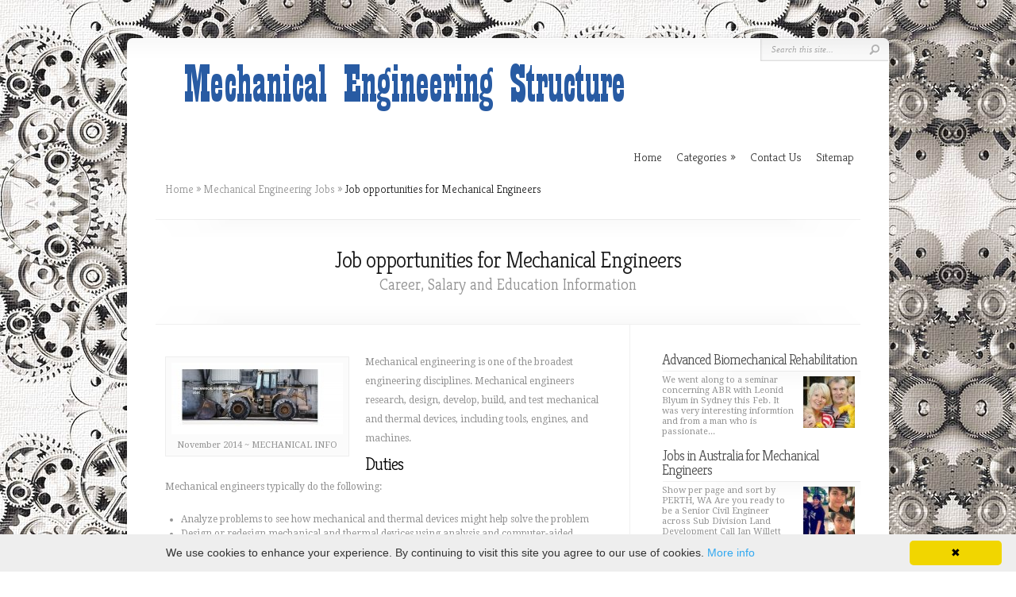

--- FILE ---
content_type: text/html; charset=UTF-8
request_url: https://www.wpg2.org/MechanicalEngineeringJobs/job-opportunities-for-mechanical-engineers
body_size: 12073
content:
<!DOCTYPE html PUBLIC "-//W3C//DTD XHTML 1.0 Transitional//EN" "https://www.w3.org/TR/xhtml1/DTD/xhtml1-transitional.dtd">
<!--[if IE 6]>
<html xmlns="https://www.w3.org/1999/xhtml" id="ie6" lang="en-US">
<![endif]-->
<!--[if IE 7]>
<html xmlns="https://www.w3.org/1999/xhtml" id="ie7" lang="en-US">
<![endif]-->
<!--[if IE 8]>
<html xmlns="https://www.w3.org/1999/xhtml" id="ie8" lang="en-US">
<![endif]-->
<!--[if !(IE 6) | !(IE 7) | !(IE 8)  ]><!-->
<html xmlns="https://www.w3.org/1999/xhtml" lang="en-US">
<!--<![endif]-->
<head profile="https://gmpg.org/xfn/11">
<meta http-equiv="Content-Type" content="text/html; charset=UTF-8" />
<meta name="viewport" content="width=device-width, initial-scale=1.0, maximum-scale=1.0, user-scalable=0" />

<link rel="shortcut icon" href="https://www.wpg2.org/templates/chameleon/style/images/favicon.ico" type="image/x-icon" />

<link rel="alternate" type="application/rss+xml" title="Mechanical Engineering Structure RSS Feed" href="https://www.wpg2.org/feed/rss/" />

<link rel="stylesheet" href="https://www.wpg2.org/templates/chameleon/style/style.css" type="text/css" media="screen" />
<link rel="stylesheet" href="https://www.wpg2.org/templates/chameleon/style/inc_style.css" type="text/css" media="all" />
<link rel="stylesheet" href="https://fonts.googleapis.com/css?family=Kreon:light,regular" type="text/css" />
<link rel="stylesheet" id="droid_serif" href="https://fonts.googleapis.com/css?family=Droid+Serif" type="text/css" />

<!--[if lt IE 7]>
	<link rel="stylesheet" type="text/css" href="https://www.wpg2.org/templates/chameleon/style/ie6style.css" />
	<script type="text/javascript" src="https://www.wpg2.org/templates/chameleon/js/DD_belatedPNG_0.0.8a-min.js"></script>
	<script type="text/javascript">DD_belatedPNG.fix('img#logo, span.overlay, a.zoom-icon, a.more-icon, #menu, #menu-right, #menu-content, ul#top-menu ul, #menu-bar, .footer-widget ul li, span.post-overlay, #content-area, .avatar-overlay, .comment-arrow, .testimonials-item-bottom, #quote, #bottom-shadow, #quote .container');</script>
<![endif]-->
<!--[if IE 7]>
	<link rel="stylesheet" type="text/css" href="https://www.wpg2.org/templates/chameleon/style/ie7style.css" />
<![endif]-->
<!--[if IE 8]>
	<link rel="stylesheet" type="text/css" href="https://www.wpg2.org/templates/chameleon/style/ie8style.css" />
<![endif]-->

<script type="text/javascript" src="https://ajax.googleapis.com/ajax/libs/jquery/1.9.1/jquery.min.js"></script>
<script type="text/javascript" src="https://code.jquery.com/jquery-migrate-1.2.1.js"></script>
<script type="text/javascript" src="https://www.wpg2.org/templates/chameleon/js/superfish.js"></script>
<script type="text/javascript" src="https://www.wpg2.org/templates/chameleon/js/et_flexslider.js"></script>
<script type="text/javascript" src="https://www.wpg2.org/templates/chameleon/js/custom.js"></script>



<script type="text/javascript" id="cookieinfo"
	src="//cookieinfoscript.com/js/cookieinfo.min.js">
</script>
<script type="text/javascript" id="cookieinfo"
	src="//cookieinfoscript.com/js/cookieinfo.min.js"
	data-bg="#645862"
	data-fg="#FFFFFF"
	data-link="#F1D600"
	data-cookie="CookieInfoScript"
	data-text-align="left"
       data-close-text="Got it!">
</script>
<title>Job opportunities for Mechanical Engineers [Mechanical Engineering Structure]</title>

<meta name="keywords" content="Job opportunities for Mechanical Engineers" />
<meta name="description" content="Mechanical engineering is one of the broadest engineering disciplines. Mechanical engineers research, design, develop, build, and test mechanical and thermal devices, including tools, engines, and machines. ..." />
<meta content="Job opportunities for Mechanical Engineers" property="og:title" />
<meta content="article" property="og:type" />
<meta content="https://www.wpg2.org/MechanicalEngineeringJobs/job-opportunities-for-mechanical-engineers" property="og:url" />
<meta content="https://www.wpg2.org/img/thumb/job_opportunities_for_mechanical_engineers.jpg" property="og:image" />

<script type='text/javascript' src='https://www.wpg2.org/templates/chameleon/js/jquery.fancybox.pack.js'></script>
<script type='text/javascript' src='https://www.wpg2.org/templates/chameleon/js/fancybox.js'></script>
<script type='text/javascript' src='https://www.wpg2.org/templates/chameleon/js/et_shortcodes_frontend.js'></script>


<script type='text/javascript'>
/* <![CDATA[ */
var et_shortcodes_strings = {"previous":"Previous","next":"Next"};
/* ]]> */
</script>


<link rel="stylesheet" href="https://www.wpg2.org/templates/chameleon/style/plugins.css" type="text/css" media="all" />
<link media="screen" type="text/css" href="https://www.wpg2.org/templates/chameleon/style/jquery.fancybox.css" rel="stylesheet" />

<style type='text/css'>
h1,h2,h3,h4,h5,h6,ul#top-menu a { font-family: 'Kreon', Arial, sans-serif !important; }
h1,h2,h3,h4,h5,h6,ul#top-menu > li.current_page_item > a, ul#top-menu > li.sfHover > a, h2.title a { color: #000000;  }
#featured h2 a, #featured-modest h2 a, #featured h2, #featured-modest h2 { color: #fff !important; }
</style>
</head>

<body class="single single-post single-format-standard gecko et_includes_sidebar">
<div id="container">
<div id="header" class="clearfix">
	<a href="https://www.wpg2.org/"><img src="/img/logo.png" alt="Mechanical Engineering Structure" id="logo" /></a>	
	<a href="#" id="mobile_nav" class="closed">Navigation<span></span></a>
	<ul id="top-menu" class="nav">
		<li ><a href="https://www.wpg2.org/"><span>Home</span></a></li>
		<li><a href="#" class="sf-with-ul" id="ul">Categories</a>
			<ul class="sub-menu">
							<li><a href="https://www.wpg2.org/MechanicsForEngineers/">Mechanics For Engineers</a></li>
							<li><a href="https://www.wpg2.org/MechanicalEngineeringJobs/">Mechanical Engineering Jobs</a></li>
							<li><a href="https://www.wpg2.org/MechanicalEngineerJobs/">Mechanical Engineer Jobs</a></li>
							<li><a href="https://www.wpg2.org/MechanicalEngineers/">Mechanical Engineers</a></li>
							<li><a href="https://www.wpg2.org/EngineeringMechanicsStatics/">Engineering Mechanics Statics</a></li>
							<li><a href="https://www.wpg2.org/MechanicalEngineeringDesign/">Mechanical Engineering Design</a></li>
							<li><a href="https://www.wpg2.org/EngineeringThermodynamics/">Engineering Thermodynamics</a></li>
							<li><a href="https://www.wpg2.org/FirstLaw/">First Law</a></li>
							<li><a href="https://www.wpg2.org/SecondLaw/">Second Law</a></li>
							<li><a href="https://www.wpg2.org/MechanicalEngineering/">Mechanical Engineering</a></li>
							<li><a href="https://www.wpg2.org/Robot/">Robot</a></li>
							<li><a href="https://www.wpg2.org/MechanicalDesignEngineer/">Mechanical Design Engineer</a></li>
						</ul>
		</li>
		<li ><a href="https://www.wpg2.org/contact/">Contact Us</a></li>
		<li ><a href="https://www.wpg2.org/sitemap/">Sitemap</a></li> 
	</ul>
	<div id="additional-info">
		<div id="search-form">
			<form action="https://www.wpg2.org/search/" id="searchform" method="get">
				<input type="text" id="searchinput" name="q" value="Search this site..." />
				<input type="image" id="searchsubmit" src="https://www.wpg2.org/templates/chameleon/style/images/search_btn.png" />
			</form>
		</div>
	</div>
</div>
<div id="breadcrumbs" xmlns:v="http://rdf.data-vocabulary.org/#">
	<span typeof="v:Breadcrumb"><a href="https://www.wpg2.org/" rel="v:url" property="v:title">Home</a> <span class="raquo">&raquo;</span></span>
	<span typeof="v:Breadcrumb"><a href="https://www.wpg2.org/MechanicalEngineeringJobs/" title="View all posts in Mechanical Engineering Jobs" rel="v:url" property="v:title">Mechanical Engineering Jobs</a></span> <span class="raquo">&raquo;</span>
	Job opportunities for Mechanical Engineers
</div>

<div id="category-name">
	<div id="category-inner">
		<h1 class="category-title">Job opportunities for Mechanical Engineers</h1>
		<p class="description">Career, Salary and Education Information</p>	</div>
</div>

<div id="content" class="clearfix">
	<div id="left-area">
		<div class="entry post clearfix">
			
	
			<div class="wp-caption alignleft" id="wp-img" style="display:none;">
		<img src="https://www.wpg2.org//img/november_2014_mechanical_info.png" onload="getElementById('wp-img').removeAttribute('style'); getElementById('wp-img').style.width=this.width + 14 +'px';"
					alt="MechanicalEngineering Job for" 
							title="November 2014 ~ MECHANICAL INFO" 
				width="216" height="90" class="size-medium" /> 
			
					<p class="wp-caption-text">November 2014 ~ MECHANICAL INFO</p>
					
		</div>	
		
	
	<div class="entry-content">
		<p>
	Mechanical engineering is one of the broadest engineering disciplines. Mechanical engineers research, design, develop, build, and test mechanical and thermal devices, including tools, engines, and machines.
</p>
<h3>Duties</h3>
<p>
	Mechanical engineers typically do the following:
</p>
<ul>
	<li>Analyze problems to see how mechanical and thermal devices might help solve the problem</li>
	<li>Design or redesign mechanical and thermal devices using analysis and computer-aided design</li>
	<li>Develop and test prototypes of devices they design</li>
	<li>Analyze the test results and change the design as needed</li>
	<li>Oversee the manufacturing process for the device</li>
</ul>
<p>
	Mechanical engineers design and oversee the manufacturing of many products ranging from medical devices to new batteries.
</p>
<p>
	Mechanical engineers design power-producing machines such as electric generators, internal combustion engines, and steam and gas turbines as well as power-using machines, such as refrigeration and air-conditioning systems.
</p>
<p>
	Mechanical engineers design other machines inside buildings, such as elevators and escalators. They also design material-handling systems, such as conveyor systems and automated transfer stations.
</p>
<p>
	Like other engineers, mechanical engineers use computers extensively. Computers help mechanical engineers create and analyze designs, run simulations and test how a machine is likely to work, and generate specifications for parts.
</p>
<p>
	Mechanical engineers held about 258, 100 jobs in 2012. They work mostly in manufacturing industries, architectural and engineering services, and research and development.
</p>
<p>
	The industries employing the most mechanical engineers in 2012 were as follows:
</p>
<table>
<tbody>
<tr>
	<td>
		Architectural, engineering, and related services
	</td>
	<td>
		22%
	</td>
</tr>
<tr>
	<td>
		Machinery manufacturing
	</td>
	<td>
		14
	</td>
</tr>
<tr>
	<td>
		Transportation equipment manufacturing
	</td>
	<td>
		13
	</td>
</tr>
<tr>
	<td>
		Computer and electronic product manufacturing
	</td>
</tr>
<tr>
	<td>
		Fabricated metal product manufacturing
	</td>
</tr>
</tbody>
</table>
<p>
	The rest are employed in general-purpose machinery manufacturing, automotive parts manufacturing, and testing laboratories.
</p>
<p>
	Mechanical engineers generally work in professional office settings. They may occasionally visit worksites where a problem or piece of equipment needs their personal attention. In most settings, they work with other engineers, engineering technicians, and other professionals as part of a team.
</p>
<h3>Work Schedules</h3>
<p>
	Most mechanical engineers work full time, and about one-third worked more than 40 hours a week in 2012.
</p>
<p>
	Mechanical engineers need a bachelor's degree. A graduate degree is typically needed to conduct research. Mechanical engineers who sell services publicly must be licensed in all states and the District of Columbia.
</p>
<h3><strong>Education</strong></h3>
<p>
	Get the education you need: Find schools for Mechanical Engineers near you!
</p>
<p>
	Nearly all entry-level mechanical engineering jobs require a bachelor's degree in mechanical engineering or mechanical engineering technology.
</p>
<p>
	Mechanical engineering degree programs usually include courses in mathematics and life and physical sciences, as well as engineering and design courses. Mechanical engineering technology programs focus less on theory and more on the practical application of engineering principles. Programs typically last 4 years, but many students take between 4 and 5 years to earn a degree. Mechanical engineering degree programs may emphasize internships and co-ops to prepare students for work in industry.
</p>


<a href="https://osd.lenovo.com/cas/logout?service=https%3A%2F%2Fwww.wpg2.org">What is the smartest dog?</a>
<a href="https://rssfeeds.app.com/%7E/t/0/0/store/%7E/https%3A%2F%2Fwww.wpg2.org">How to put freon in car?</a>
<a href="https://tvtropes.org/pmwiki/no_outbounds.php?o=https%3A%2F%2Fwww.wpg2.org">Tricks on how to adding money on your paypal?</a>
<a href="http://www.jkes.tyc.edu.tw/dyna/netlink/hits.php?id=650&url=https%3A%2F%2Fwww.wpg2.org">How to change ringtone?</a>
<a href="https://www.clkmg.com/redir.cgi?lid=903609&s1=&s2=&s3=&s4=&s5=&url=https%3A%2F%2Fwww.wpg2.org">What does a real estate agent do?</a>
<a href="https://www.ehealthinsurance.com/ehi/resources/plan-benefit-details?url=https%3A%2F%2Fwww.wpg2.org">What does ttyl mean in texting?</a>
<a href="http://geogr.msu.ru/bitrix/redirect.php?event1=news_out&event2=%2Fupload%2Fiblock%2F267%2FMAG_Publicity.pdf&event3=MAG_Publicity.pdf&goto=https%3A%2F%2Fwww.wpg2.org">Whose this meaning?</a>
<a href="https://genic.onelink.me/E34D?pid=Decolog&c=top_bn01_20180427&af_dp=genicweb%3A%2F%2Fwebpage%2Fnews%2F399383%2F&af_web_dp=https%3A%2F%2Fwww.wpg2.org">What does valhalla mean?</a>
<a href="https://fooyoh.com/wcn.php?url=https%3A%2F%2Fwww.wpg2.org">How to drive on ice?</a>
<a href="https://hobby.idnes.cz/peruanske-palive-papricky-rocoto-dlz-/redir.aspx?url=https%3A%2F%2Fwww.wpg2.org">What is the meaning of these words?</a>
<a href="https://track.effiliation.com/servlet/effi.product?id_compteur=15924273&prod_id=97DB4551-9A11-4EBD-99B8-20C6A8B65D6C&url=https%3A%2F%2Fwww.wpg2.org">Sharing finances when married tips?</a>
<a href="https://www.kichink.com/home/issafari?uri=https%3A%2F%2Fwww.wpg2.org">What does imprinting mean?</a>
<a href="https://weekly.cargo.site/w/6/273/click?l=https%3A%2F%2Fwww.wpg2.org">How long do you soak spruce tips in vodka?</a>
<a href="https://member.yam.com/EDM_CLICK.aspx?EDMID=8021&EMAIL=qqbuyme.cosmo925%40blogger.com&CID=104683&EDMURL=https%3A%2F%2Fwww.wpg2.org">What is the meaning of hotel california song?</a>
<a href="https://id.telstra.com.au/register/crowdsupport?gotoURL=https%3A%2F%2Fwww.wpg2.org">What does it mean when your buttholes hurts?</a>
<a href="https://digitalcollections.clemson.edu/single-item-view/?oid=CUIR:C49BD8260405677C379520F16590734F&b=https%3A%2F%2Fwww.wpg2.org">Tips on how to make good goanimate vids?</a>
<a href="http://rssfeeds.freep.com/%7E/t/0/_/freep/home/%7E/https%3A%2F%2Fwww.wpg2.org">What does cna do in hospital?</a>
<a href="https://jinfm.page.link/?link=https%3A%2F%2Fwww.wpg2.org">how can i address the security risks of the lastpass helper</a>
<a href="https://gleam.io/zyxKd-INoWr2EMzH?l=https%3A%2F%2Fwww.wpg2.org">What is the meaning of bag in hindi?</a>
<a href="http://nou-rau.uem.br/nou-rau/zeus/remember.php?back=https%3A%2F%2Fwww.wpg2.org">What is wellness?</a>
<a href="https://salsa.wiredforchange.com/dia/track.jsp?key=-1&url_num=14&url=https%3A%2F%2Fwww.wpg2.org">What is the correct meaning of the word ignite?</a>
<a href="https://newsplusapp.page.link/?link=https%3A%2F%2Fwww.wpg2.org">What does no fault insurance mean?</a>
<a href="https://legacyshop.wki.it/shared/sso/sso.aspx?sso=g7obn320as3t48u0ansn3kmn22&url=https%3A%2F%2Fwww.wpg2.org">what is the helper server administrator</a>
<a href="https://scanmail.trustwave.com/?c=8510&d=48nk2H8LaN2CM0QilyYfTX7ZpG4eQxPtFbre7og30w&u=https%3A%2F%2Fwww.wpg2.org">What does kk mean?</a>
<a href="https://misc.symbaloo.com/redirect.php?network=tradetracker&campaignID=480&url=https%3A%2F%2Fwww.wpg2.org">How might it be advantageous for a pine tree to produce male cones on the tips of the branches?</a>
<a href="http://www.lyes.tyc.edu.tw/dyna/netlink/hits.php?id=5&url=https%3A%2F%2Fwww.wpg2.org">How to number pages in word?</a>
<a href="http://limcook.dmcart.gethompy.com/shop/bannerhit.php?bn_id=2&url=https%3A%2F%2Fwww.wpg2.org">What dose asf mean?</a>
<a href="https://www.worldlingo.com/S4698.0/translation?wl_url=https%3A%2F%2Fwww.wpg2.org">How-to-print-on-blank-game-cards-prototyping-tips?</a>
<a href="http://www.ymjh.tyc.edu.tw/school/netlink/hits.php?id=4&url=https%3A%2F%2Fwww.wpg2.org">What is a mutation?</a>
<a href="http://pomegranat.sakura.ne.jp/ys/rank.cgi?mode=link&id=41&url=https%3A%2F%2Fwww.wpg2.org">What time does night start?</a>
<a href="https://support.ptc.com/apps/solution_preview/search/predestination?sourceapp=Learning%20Connector&queryid=30996699&doctype=Help%20Center&userid=&docsource=Help%20Center&docid=&finalurl=https%3A%2F%2Fwww.wpg2.org">how to remove rag joint without helper</a>
<a href="https://ohouse.onelink.me/2107755860?pid=&af_web_dp=https%3A%2F%2Fwww.wpg2.org">How to milk frothing for beginners 5 tips?</a>
<a href="https://vi.paltalk.com/client/webapp/client/External.wmt?url=https%3A%2F%2Fwww.wpg2.org">what happened to hamburger helper lasagna</a>
<a href="https://www.americangirl.com/shop/CompareProductsDisplayView?storeId=10651&catalogId=10601&langId=-1&compareReturnName=Food%20&%20Dining&searchTerm=&categoryId=31254&returnUrl=https%3A%2F%2Fwww.wpg2.org">What is a surety bond?</a>
<a href="https://wtm.actualite.20minutes.fr/w/104108/030f4b56f189b2e09bb2070838e3f341/1190/202/?mid=8e3d22e06d07f84b865b632294e781dc&ct=nl&n=9&l=a&bi=1&ai=7676&u=https%3A%2F%2Fwww.wpg2.org">What is the meaning of the number 8?</a>
<a href="https://rungo.idnes.cz/do-hor-se-chodi-zit-ne-umirat-a-proto-je-treba-se-na-ne-pripravit-p77-/redir.aspx?url=https%3A%2F%2Fwww.wpg2.org">How to grout tile?</a>
<a href="https://www.regione.emilia-romagna.it/storia/vi-legislatura/presidenti/@@reset-optout?came_from=https%3A%2F%2Fwww.wpg2.org">How to beat breathalizer tips?</a>
<a href="https://trusted.bu.edu/controls/login/sts.ashx?gid=2&returnUrl=https%3A%2F%2Fwww.wpg2.org">How long do bruised ribs take to heal?</a>
<a href="https://www.dupontregistry.com/autos/webredirect.aspx?dealer=ac32c71c-fb3b-4849-b35a-ef1c7b052a07&url=https%3A%2F%2Fwww.wpg2.org">What time is fajr?</a>
<a href="http://rda.mercola.com/redirect/view.aspx?Email=angelwolf958@yahoo.com&ReturnURL=https%3A%2F%2Fwww.wpg2.org">How to do french tips with acrylic?</a>
<a href="http://homepages.dcc.ufmg.br/%7Eanolan/research/lib/exe/fetch.php?cache=cache&media=https%3A%2F%2Fwww.wpg2.org">What is the meaning of 123 angel number?</a>
<a href="http://weepinbell.sakura.ne.jp/ps_nappy1/ps_search.cgi?act=jump&access=1&url=https%3A%2F%2Fwww.wpg2.org">How to dial mexico from us?</a>
<a href="https://m.ok.ru/dk?st.cmd=outLinkWarning&st.rfn=https%3A%2F%2Fwww.wpg2.org">What does voltage measure?</a>
<a href="https://fotmobilenews.page.link/?link=https%3A%2F%2Fwww.wpg2.org">What is the full meaning of ok?</a>
<a href="https://service.saddleback.com/MediaCenter/Herd/Login/Default.aspx?returnurl=https%3A%2F%2Fwww.wpg2.org">hamburger helper stroganoff how many servings</a>
<a href="https://us.webgains.com/lc.html?locale=de_DE&dest=https%3A%2F%2Fwww.wpg2.org">What does high tsh mean?</a>
<a href="https://semanticweb.cs.vu.nl/linkedatm/browse/list_resource?r=https%3A%2F%2Fwww.wpg2.org">How to roast a turkey in the oven?</a>
<a href="http://www.marathonguide.com/features/.../redirect.cfm?MID=0&URL=https%3A%2F%2Fwww.wpg2.org">How to use dead eye rdr2?</a>
<a href="https://live.warthunder.com/away/?to=https%3A%2F%2Fwww.wpg2.org">What does rbi mean in baseball?</a>
<a href="http://mlb.mlb.com/shared/scripts/validator.jsp?url=c&other=https%3A%2F%2Fwww.wpg2.org">What is the full meaning of mcq?</a>
<a href="https://www.careerbuilder.com/share/RedirectToFuzeChat.aspx?sreferer=https%3A%2F%2Fwww.wpg2.org">What does interval mean in f1?</a>
<a href="https://hobby.idnes.cz/pohlreich-posirovany-candat-dg4-/redir.aspx?url=https%3A%2F%2Fwww.wpg2.org">How to cleanse crystals?</a>
<a href="https://geomorphology.irpi.cnr.it/map-services/android-guide/@@reset-optout?came_from=https%3A%2F%2Fwww.wpg2.org">How to change your name on airdrop?</a>
<a href="https://origin.mdlinx.com/ct.cfm?cid=93&typ=rc&rdr=https%3A%2F%2Fwww.wpg2.org">How to do rodney mullen tricks?</a>
<a href="https://www.sandbox.google.it/url?sa=t&url=https%3A%2F%2Fwww.wpg2.org">where do t helper cels differentiate</a>
<a href="http://sistemas.espm.br/congressos-inscricoes/Inicio/ChangeCulture?lang=en&returnUrl=https%3A%2F%2Fwww.wpg2.org">Why are parents bringing their children on treacherous tricks to the us?</a>
<a href="https://sandbox-c.ypcdn.com/2/c/rtd?rid=073364ef-376f-4d7a-a380-88c18b8f6e2e&ptid=t0nshzg4y6&vrid=3bbb54b0e67f04240991700d3bfd9b42198704b9&lid=205931625&tl=6&lsrc=IY&ypid=458879146&dest=https%3A%2F%2Fwww.wpg2.org">What does the bible say about dogs?</a>
<a href="https://extremaduraempresarial.juntaex.es/cs/c/document_library/find_file_entry?p_l_id=47702&noSuchEntryRedirect=https%3A%2F%2Fwww.wpg2.org">What are the symptoms of arthritis?</a>
<a href="https://mobile-news.sandbox.google.com/url?sa=t&url=https%3A%2F%2Fwww.wpg2.org">What are the romance languages?</a>
<a href="https://feeds.hanselman.com/%7E/t/0/0/scotthanselman/%7E/https%3A%2F%2Fwww.wpg2.org">How to get free robux easy?</a>
<a href="https://anonym.to/?https%3A%2F%2Fwww.wpg2.org">What does surname mean?</a>
<a href="https://xat.com/web_gear/chat/linkvalidator.php?link=https%3A%2F%2Fwww.wpg2.org">How to supplement with formula?</a>
<a href="https://www.sitepal.com/affiliates/entry/?spdirect=1&affId=75895&promotionId=17691&link=https%3A%2F%2Fwww.wpg2.org">how do i delete app my inbox helper</a>
<a href="https://www.talgov.com/Main/exit.aspx?url=https%3A%2F%2Fwww.wpg2.org">what is google chrome helper in activity monitor</a>
<a href="https://feeds.osce.org/%7E/t/0/0/oscelatestnews/%7Ehttps%3A%2F%2Fwww.wpg2.org">What color matches black hair when dying your tips?</a>
<a href="http://stepup.sakura.ne.jp/jmp/rank.cgi?mode=link&id=9714&url=https%3A%2F%2Fwww.wpg2.org">Russia invades ukraine what does that mean for the us?</a>
<a href="https://www2.sandbox.google.fr/url?sa=t&url=https%3A%2F%2Fwww.wpg2.org">Why are you so sweet meaning?</a>
<a href="https://hellobanswaracom.page.link/?link=https%3A%2F%2Fwww.wpg2.org">What is a switch?</a>
<a href="https://sitereport.netcraft.com/?url=https%3A%2F%2Fwww.wpg2.org">what is twin pack hamburger helper betty crocker</a>
<a href="https://trello.com/add-card?source=mode=popup&name=click+here&desc=https%3A%2F%2Fwww.wpg2.org">How to find radius?</a>
<a href="https://rbcreader.page.link/?isi=483524731&efr=1&ibi=ru.rbc.reader&link=https%3A%2F%2Fwww.wpg2.org">What is the meaning of populist?</a>
<a href="https://foro.infojardin.com/proxy.php?link=https%3A%2F%2Fwww.wpg2.org">Tips how to run faster?</a>
<a href="https://client.paltalk.com/client/webapp/client/External.wmt?url=https%3A%2F%2Fwww.wpg2.org">How to write a good thesis?</a>
<a href="https://drive.sandbox.google.com.br/url?sa=t&url=https%3A%2F%2Fwww.wpg2.org">What is meaning of jesus?</a>
<a href="https://zpravy.idnes.cz/valka-v-syrii-drogy-v-libanonu-dek-/redir.aspx?url=https%3A%2F%2Fwww.wpg2.org">What does restore purchase mean?</a>
<a href="http://links.email.ihg.com/ctt?m=966298&r=LTE3NTEzODcwMQS2&b=0&j=OTc2OTQwMTQS1&mt=1&kt=12&kx=1&k=offer_hertz_com_offers_index_j&kd=https%3A%2F%2Fwww.wpg2.org">What is the meaning of an evil eye necklace?</a>
<a href="https://www.sandbox.google.be/url?sa=t&url=https%3A%2F%2Fwww.wpg2.org">Zach king magic tricks how?</a>
<a href="https://new-live.warthunder.com/away/?to=https%3A%2F%2Fwww.wpg2.org">What does jobu tupaki meaning?</a>
<a href="https://ceskapozice.lidovky.cz/redir.aspx?url=https%3A%2F%2Fwww.wpg2.org">How to season a wok?</a>
<a href="https://ssl.cosme.net/cosme/asp/buy/buy0002.asp?rurl=https%3A%2F%2Fwww.wpg2.org">Give to caesar what is to caesar meaning?</a>
<a href="https://gestyy.com/st/0fa696f54d2d57bc7fd29425cf054f2e/https%3A%2F%2Fwww.wpg2.org">What does rawr mean in dinosaur?</a>
<a href="http://www.jobzone.ny.gov/views/jobzone/leaving_site.jsf?id=304&url=https%3A%2F%2Fwww.wpg2.org">How to print stickers?</a>
<a href="http://dir.dir.bg/url.php?URL=https%3A%2F%2Fwww.wpg2.org">How to get shredded?</a>
<a href="http://web3.nihs.tp.edu.tw/dyna/netlink/hits.php?id=3&url=https%3A%2F%2Fwww.wpg2.org">Tips on when you come into a lot of money?</a>
<a href="https://pocketmags.page.link/?link=https%3A%2F%2Fwww.wpg2.org">What does glamp mean?</a>
<a href="https://tools.folha.com.br/print?url=https%3A%2F%2Fwww.wpg2.org">How to make your own wood burning tips?</a>
<a href="https://redirects.tradedoubler.com/utm/td_redirect.php?td_keep_old_utm_value=1&tduid=991a03343b6089cca9cbe799f011b89c&url=https%3A%2F%2Fwww.wpg2.org">What is the reciprocal?</a>
<a href="https://www.spiritfanfiction.com/link?l=https%3A%2F%2Fwww.wpg2.org">How to replace spark plugs?</a>
<a href="https://rssfeeds.jsonline.com/%7E/t/0/0/milwaukee/news/%7E/https%3A%2F%2Fwww.wpg2.org">How much to adopt a child?</a>
<a href="http://www.rinkworks.com/rinkchat/index.cgi?action=link&url=https%3A%2F%2Fwww.wpg2.org">How to exclude words from google search?</a>
<a href="https://www.kaskus.co.id/redirect?url=https%3A%2F%2Fwww.wpg2.org">How many tricks sure.?</a>
<a href="https://yamaha.com/ussub/tracker.html?adid=APA620_%20LNK_DSR215&returnurl=https%3A%2F%2Fwww.wpg2.org">How to make stir fry rice?</a>
<a href="https://www.winnipegfreepress.com/s?action=editReg&rurl=https%3A%2F%2Fwww.wpg2.org">What is my sun and moon sign?</a>
<a href="https://handler.fiksu.com/click?adid=0803d9e0-b918-0131-ee96-22000aa700a4&adnet=A1PJ9MK4&appid=672828590&device_class=ios&kontagent_api_key=098db4d6f26f414bb3d815d6a7b4e26e&kontagent_token=1400&s=00001&url=https%3A%2F%2Fwww.wpg2.org">Tips when solving by substituion?</a>
<a href="https://r5.dir.bg/rem.php?url=https%3A%2F%2Fwww.wpg2.org">What are the names of the 12 tribes of israel?</a>
<a href="https://xman.idnes.cz/matematik-alexander-grothendieck-dq9-/redir.aspx?url=https%3A%2F%2Fwww.wpg2.org">What foods are not allowed on the mediterranean diet?</a>
<a href="https://littlenugget.onelink.me/1071849834?pid=Sponsorship&c=BCBVIP&af_dp=littlenugget%3A%2F%2F&af_web_dp=https%3A%2F%2Fwww.wpg2.org">My hand goes numb from my elbow to my finger tips when i grip stuff?</a>
<a href="http://blogs.rtve.es/libs/getfirma_footer_prod.php?blogurl=https%3A%2F%2Fwww.wpg2.org">What does it mean to dream your falling?</a>
<a href="https://reseller.wolfram.com/login/login.pl?action=forgotpass&destination=https%3A%2F%2Fwww.wpg2.org">How to make alcohol?</a>
<a href="https://ref.webhostinghub.com/scripts/click.php?ref_id=nichol54&desturl=https%3A%2F%2Fwww.wpg2.org">How to lose a guy in 10 days yellow dress?</a>
<a href="https://m.fooyoh.com/wcn.php?url=https%3A%2F%2Fwww.wpg2.org">5 tips on how to reduce your energy bill?</a>
<a href="https://www.i2i.jp/linkdego.php?url=https%3A%2F%2Fwww.wpg2.org">How to connect to sonos?</a>
			</div>
	


	
	
			<div class="postmeta">
										Source: collegegrad.com
							<script type="text/javascript">(function() {

  if (window.pluso)if (typeof window.pluso.start == "function") return;

  if (window.ifpluso==undefined) { window.ifpluso = 1;

    var d = document, s = d.createElement('script'), g = 'getElementsByTagName';

    s.type = 'text/javascript'; s.charset='UTF-8'; s.async = true;

    s.src = 'http://share.pluso.ru/pluso-like.js';

    var h=d[g]('body')[0];

    h.appendChild(s);

  }})();</script>

<div class="pluso" style="float:right;bottom: 2px;" data-lang="en" data-background="transparent" data-options="small,square,line,horizontal,counter,theme=08" data-services="facebook,google,twitter,liveinternet,livejournal,vkontakte,print"></div>		</div><div class="clear"></div>
		


<br><br>
	<table class="amazon">
<tr>
	<td class="item_img" valign="top">
				<img src="/img/goods/inktastic_mechanical_engineer_future_infant_creepers.jpg" alt="" />
			</td>	<td>
		<b>Inktastic Mechanical Engineer Future Infant Creepers 6 Months Baby Blue</b><br />
		<span class="smalltxt">Apparel ()</span><br />
					<ul>
							<li>100% Cotton</li>
							<li>Reinforced three snap closure</li>
							<li>Printed In USA/Imported From Various Countries</li>
							<li>Double-needle ribbed binding on neck, shoulders, sleeves and leg opening</li>
						</ul>
			</td>
</tr>
</table>

			
		
	

	
			<span class="related-title">You might also like</span>
		<div class="video-preview">
	<div class="video-data">
					<div class="video-div player" frame="http%25253A%25252F%25252Fwww.youtube.com%25252Fembed%25252F01lEG_APh3E%25253Fautoplay%25253D1" title="View this video from YouTube">
			<div class="video-img"><img src="/img/video/mechanical_engineering_post_gate_guidance.jpg" alt="Mechanical Engineering - Post GATE Guidance for M.Tech in" /><span class="t-overlay"></span></div>
			<div class="video-title">Mechanical Engineering - Post GATE Guidance for M.Tech in ...</div>
		</div>
					<div class="video-div player" frame="http%25253A%25252F%25252Fwww.youtube.com%25252Fembed%25252Fu3b0LKfaQX4%25253Fautoplay%25253D1" title="View this video from YouTube">
			<div class="video-img"><img src="/img/video/job_opportunities_for_ocean_engineers_37.jpg" alt="Job Opportunities for Ocean Engineers" /><span class="t-overlay"></span></div>
			<div class="video-title">Job Opportunities for Ocean Engineers</div>
		</div>
		</div>
</div>		

	
 	
		
					
		

		<table class="amazon">
<tr>
	<td class="item_img" valign="top">
				<img src="/img/goods/inktastic_unisex_baby_mechanical_engineer_future.jpg" alt="" />
			</td>	<td>
		<b>Inktastic Unisex Baby Mechanical Engineer Future Long Sleeve Creepers Newborn Black</b><br />
		<span class="smalltxt">Apparel ()</span><br />
					<ul>
							<li>5.0 oz., 100% combed ringspun cotton, 1x1 baby rib</li>
							<li>Flatlock seams</li>
							<li>Double-needle stitched rib binding on neck, shoulders, sleeves and leg openings</li>
							<li>Reinforced three-snap closure on binding</li>
						</ul>
			</td>
</tr>
</table>

		
		
		
			
		
		

	




 


<div class="post related">
<span class="related-title">Related Posts</span>
<ul>
 
	<li><a href="/MechanicalEngineeringJobs/job-outlook-for-mechanical-engineers">Job Outlook for Mechanical Engineers</a></li>
 
	<li><a href="/MechanicalEngineeringJobs/job-opportunities-for-mechanical-engineers-in-usa">Job opportunities for Mechanical Engineers in USA</a></li>
 
	<li><a href="/MechanicalEngineering/cover-letter-for-mechanical-engineers">Cover Letter for Mechanical engineers</a></li>
</ul>
</div>
		</div>
	</div>
	<div id="sidebar"><div class="widget">
		<div class="preview">
		<h4 class="title"><a href="/MechanicsForEngineers/advanced-biomechanical-rehabilitation">Advanced Biomechanical Rehabilitation</a></h4>
		<div class="block">
			<img width="65" height="65" alt="Advanced Biomechanical Rehabilitation" src="https://www.wpg2.org/img/preview/advanced_biomechanical_rehabilitation.jpg" />
			<span class="t-overlay"></span>
		</div>
		<p>We went along to a seminar concerning ABR with Leonid Blyum in Sydney this Feb. It was very interesting informtion and from a man who is passionate...</p>
	</div>
		<div class="preview">
		<h4 class="title"><a href="/MechanicalEngineeringJobs/jobs-in-australia-for-mechanical-engineers">Jobs in Australia for Mechanical Engineers</a></h4>
		<div class="block">
			<img width="65" height="65" alt="Jobs in Australia for Mechanical Engineers" src="https://www.wpg2.org/img/preview/jobs_in_australia_for_mechanical_engineers.jpg" />
			<span class="t-overlay"></span>
		</div>
		<p>Show per page and sort by PERTH, WA Are you ready to be a Senior Civil Engineer across Sub Division Land Development Call Ian Willett for a confidential...</p>
	</div>
		<div class="preview">
		<h4 class="title"><a href="/MechanicalEngineerJobs/mechanical-engineering-jobs-in-gujarat">Mechanical Engineering Jobs in Gujarat</a></h4>
		<div class="block">
			<img width="65" height="65" alt="Mechanical Engineering Jobs in Gujarat" src="https://www.wpg2.org/img/preview/mechanical_engineering_jobs_in_gujarat.jpg" />
			<span class="t-overlay"></span>
		</div>
		<p>Company Description: About Us: Larsen &amp; Toubro is a major technology, engineering, construction, manufacturing and financial services...</p>
	</div>
		<div class="preview">
		<h4 class="title"><a href="/MechanicalEngineers/boston-mechanical-engineering">Boston Mechanical Engineering</a></h4>
		<div class="block">
			<img width="65" height="65" alt="Boston Mechanical Engineering" src="https://www.wpg2.org/img/preview/boston_mechanical_engineering.jpg" />
			<span class="t-overlay"></span>
		</div>
		<p>To be a mechanical engineer, you need to be a bit of a know-it-all. Mechanical engineering is one of the largest and broadest engineering disciplines...</p>
	</div>
		<div class="preview">
		<h4 class="title"><a href="/EngineeringMechanicsStatics/engineering-mechanics-statics-6th-edition-solutions-manual">Engineering Mechanics Statics 6th Edition Solutions manual</a></h4>
		<div class="block">
			<img width="65" height="65" alt="Engineering Mechanics Statics 6th Edition Solutions manual" src="https://www.wpg2.org/img/preview/engineering_mechanics_statics_6th_edition_solutions.jpg" />
			<span class="t-overlay"></span>
		</div>
		<p>Dear Internet Archivists: Once a year we ask you: help keep the Internet Archive free and free of ads. If everyone reading this gave $50, we...</p>
	</div>
	</div>




<div class="widget snippets" id="snippets">
	<h4 class="title">It's Interesting</h4>
	<ul>		<li>
				<p>James Denis Summers-Smith (born 1920) is a British ornithologist and mechanical engineer, a specialist both in sparrows and industrial tribology.<br>
Summers-Smith was raised in Glasgow, where he was born in 1920. He spent holidays in Donegal, in northwestern Ireland...</p>
		</li>
				<li>
				<p>Günter F. Wendt (August 28, 1923 – May 3, 2010) was a German-American engineer noted for his work in the U.S. manned spaceflight program. An employee of McDonnell Aircraft and later North American Aviation, he was in charge of the spacecraft close-out crews at the...</p>
		</li>
			</ul>
</div>


	
<div class="widget">
			<div class="et-testimonial-box testclass" id="testid">
			<div class="et-testimonial-author-info clearfix">
				<div class="t-img">
					<img alt="belgievacatures" src="/img/avatar/belgievacatures.jpg" />
					<span class="t-overlay"></span>
				</div>
				<span class="t-author">belgievacatures</span>
				<span class="t-position">Sunday 13, December 2015 04:03 AM</span>
			</div>
			<div class="et-testimonial clearfix">
				@<strong>Vacatures België</strong>: #vacature #werk #jobgezocht Electromechanical Engineer|Mechanical Engineering|Others: Engineering &amp; Technical Jobs
			</div>
		</div>
	</div>
</div>
</div>

<!--LiveInternet counter--><script type="text/javascript"><!--
document.write("<a href='//www.liveinternet.ru/click' "+
"target=_blank><img src='//counter.yadro.ru/hit?t45.16;r"+
escape(document.referrer)+((typeof(screen)=="undefined")?"":
";s"+screen.width+"*"+screen.height+"*"+(screen.colorDepth?
screen.colorDepth:screen.pixelDepth))+";u"+escape(document.URL)+
";"+Math.random()+
"' alt='' title='LiveInternet' "+
"border='0' width='1' height='1' style='position:absolute; left:-9999px;'><\/a>")
//--></script><!--/LiveInternet-->
<div id="footer">
	<div id="footer-content" class="clearfix">
		
		<p id="copyright">Copyright &copy; 2026 · All Rights Reserved</p>
	</div>
</div> 	
</div>
<script type="text/javascript">
<!--
var _acic={dataProvider:10};(function(){var e=document.createElement("script");e.type="text/javascript";e.async=true;e.src="https://www.acint.net/aci.js";var t=document.getElementsByTagName("script")[0];t.parentNode.insertBefore(e,t)})()
//-->
</script><!--3a9f6b4e--><!--3a9f6b4e--><div class="mads-block"></div>
</body>
</html>

--- FILE ---
content_type: text/css
request_url: https://www.wpg2.org/templates/chameleon/style/style.css
body_size: 13496
content:
a,abbr,acronym,address,applet,b,big,blockquote,body,center,cite,code,dd,del,dfn,div,dl,dt,em,fieldset,font,form,h1,h2,h3,h4,h5,h6,html,i,iframe,img,ins,kbd,label,legend,li,object,ol,p,pre,q,s,samp,small,span,strike,strong,sub,sup,tt,u,ul,var{margin:0;padding:0;border:0;outline:0;font-size:100%;vertical-align:baseline;background:0 0}
ol,ul{list-style:none}
blockquote,q{quotes:none}
blockquote:after,blockquote:before,q:after,q:before{content:'';content:none}
:focus{outline:0}
del{text-decoration:line-through}
table{border-collapse:collapse;border-spacing:0}
body{background:url(images/bg.jpg) repeat scroll 0 0 #fff;color:#929292;font-family:'Droid Serif',Arial,Verdana,sans-serif;font-size:12px;line-height:20px;padding-bottom:48px;padding-top:48px}
a{text-decoration:none;color:#00b7f3}
a:hover{text-decoration:underline}
.clear{clear:both}
.ui-tabs-hide{display:none}
br.clear{margin:0;padding:0}
h1,h2,h3,h4,h5,h6{padding-bottom:5px;color:gray;letter-spacing:-1px;line-height:1em;font-weight:lighter;font-family:Kreon,Arial,sans-serif;text-shadow:none}
h1 a,h2 a,h3 a,h4 a,h5 a,h6 a{color:gray}
h1{font-size:30px}
h2{font-size:24px}
h3{font-size:22px}
h4{font-size:18px}
h5{font-size:16px}
h6{font-size:14px}
p{padding-bottom:10px;line-height:24px}
strong{color:#7D7D7D;font-weight:700}
cite,em,i{font-style:italic}
code,pre{font-family:Courier New,monospace;margin-bottom:10px}
ins{text-decoration:none}
sub,sup{height:0;line-height:1;position:relative;vertical-align:baseline}
sup{bottom:.8em}
sub{top:.3em}
dl{margin:0 0 1.5em}
dl dt{font-weight:700}
dd{margin-left:1.5em}
blockquote{margin:1.5em;padding:1em;color:#666;background:#e6e6e6;font-style:italic;border:1px solid #dcdcdc}
blockquote p{padding-bottom:0}
input.text,input.title,input[type=text],select,textarea{background-color:#fff;border:1px solid #bbb;padding:2px;color:#4e4e4e}
input.text:focus,input.title:focus,input[type=text]:focus,select:focus,textarea:focus{border-color:#2D3940;color:#3e3e3e}
input.text,input.title,input[type=text],select,textarea{margin:.5em 0}
textarea{padding:4px}
img#about-image{float:left;margin:3px 8px 8px 0}
.clearfix:after{visibility:hidden;display:block;font-size:0;content:" ";clear:both;height:0}
* html .clearfix,:first-child+html .clearfix{zoom:1}
#container{text-align:left;margin:0 auto;width:960px;position:relative;box-shadow:0 0 6px rgba(0,0,0,.1);-moz-box-shadow:0 0 6px rgba(0,0,0,.1);-webkit-box-shadow:0 0 6px rgba(0,0,0,.1);-webkit-border-radius:7px;-moz-border-radius:7px;border-radius:7px;background:#fff url(images/header-shadow.png) repeat-x top}
#header{position:relative;padding:30px 35px 3px 45px}
#logo{float:left}
p#slogan{float:left;font-size:12.5px;color:#66929c;text-transform:uppercase;padding-top:0;margin-left:-143px;margin-top:27px;font-family:Kreon,Arial,sans-serif}
ul#top-menu{float:right;padding-top:30px}
#additional-info{position:absolute;top:1px;right:1px}
#et-social-icons{float:left;padding-top:9px;padding-right:20px}
#et-social-icons a{padding-left:3px}
#search-form{float:right;background:url(images/search-bg.png) no-repeat;width:161px;height:28px}
#search-form #searchinput{background:0 0;border:none;float:left;margin:5px 7px 0 5px;width:114px;padding-left:9px;font-size:11px;font-family:Georgia,serif;color:#a3a3a3;text-shadow:1px 1px 0 #fff;font-style:italic}
#search-form #searchsubmit{margin-top:7px;margin-right:7px}
#quote{text-align:center;width:890px;margin:0 auto;border-top:1px solid #f0f0f0;border-bottom:1px solid #f0f0f0;padding-top:38px;padding-bottom:25px}
#category-name h3{color:#3b3b3b;font-family:Kreon,Arial,sans-serif;font-weight:lighter;font-size:28px}
#category-name p{color:#929292;font-family:Kreon,Arial,sans-serif;font-weight:lighter;font-size:20px}
#content-area{padding:45px 48px 60px}
#services{margin-bottom:40px}
.service{float:left;width:244px;margin-right:66px}
.service h3.title{margin-bottom:4px;margin-left:5px;max-height:20px;overflow:hidden;text-overflow:ellipsis;white-space:nowrap;transition:all .7s ease 0s;-webkit-transition:all .7s ease 0s;-moz-transition:all .7s ease 0s}
.service:hover h3{white-space:pre-wrap;max-height:200px}
#et-control-panel h3.control_title,h3.title{color:#1d1d1d;font-family:Kreon,Arial,sans-serif;font-weight:lighter;font-size:20px}
.service .thumb{position:relative;margin-bottom:10px}
span.more-icon{background:url(images/more-icon.png) no-repeat;position:absolute;display:block;height:41px;width:40px}
.service p{margin-left:5px}
#from-blog{float:left;margin-left:5px;width:223px;margin-right:85px}
#from-blog h3.title{margin-bottom:2px}
#from-blog ul li{padding:4px 16px;display:block;background:url(images/sidebar-bullet.png) no-repeat 0 12px}
#from-blog ul li a{color:#929292;text-decoration:none}
#from-blog ul li a:hover{color:#b2b2b2}
#multi-media-bar{float:left;width:550px}
#multi-media-bar h3.title{margin-bottom:10px}
#et-multi-media{position:relative;border:1px solid #f0f0f0;border-bottom:1px solid #d1d1d1;border-right:1px solid #dcdcdc;border-radius:10px;-moz-border-radius:10px;-webkit-border-radius:10px;box-shadow:1px 1px 3px rgba(0,0,0,.1);-moz-box-shadow:1px 1px 3px rgba(0,0,0,.1);-webkit-box-shadow:1px 1px 3px rgba(0,0,0,.1);padding:14px 15px 14px 22px}
a#left-multi-media,a#right-multi-media{position:absolute;top:30px;width:27px;height:27px;text-indent:-9999px}
a#left-multi-media{background:url(images/left-multi-media-arrow.png) no-repeat;left:-13px}
a#right-multi-media{background:url(images/right-multi-media-arrow.png) no-repeat;right:-13px}
#et-multi-media .thumb{float:left;margin-right:16px;position:relative;padding:4px;border:1px solid #f0f0f0;border-bottom:1px solid #d4d4d4;border-right:1px solid #d4d4d4;box-shadow:1px 1px 3px rgba(0,0,0,.1);-moz-box-shadow:1px 1px 3px rgba(0,0,0,.1);-webkit-box-shadow:1px 1px 3px rgba(0,0,0,.1)}
#et-multi-media .last{margin-right:0}
#et-multi-media .thumb a{display:block!important}
span.more{background:url(images/more.png) no-repeat;position:absolute;display:none;height:33px;left:12px;top:12px;width:33px}
.et-video span.more{background:url(images/et-video-more.png) no-repeat}
#breadcrumbs{font-size:14px;font-family:Kreon,Arial,sans-serif;font-weight:lighter;padding-top:17px;padding-left:48px;color:#1d1d1d;margin-bottom:28px}
#breadcrumbs a{color:#929292;text-decoration:none}
#breadcrumbs a:hover{color:#1d1d1d}
#breadcrumbs .raquo{color:#929292}
#category-name{text-align:center;width:890px;margin:0 auto;padding-top:38px;background:url(images/top-category-bg.png) no-repeat}
#category-inner{background:url(images/bottom-category-bg.png) no-repeat bottom left;padding-bottom:28px}
h1.category-title{color:#1d1d1d;font-size:28px;font-family:Kreon,Arial,sans-serif;font-weight:lighter}
p.description{color:#929292;font-size:20px;font-family:Kreon,Arial,sans-serif;font-weight:lighter}
#content{padding:0 35px 60px 48px;background:url(images/content-bg.png) repeat-y 633px 0}
.fullwidth{background:none!important}
#left-area{width:586px;float:left}
.fullwidth #left-area{width:100%}
#sidebar{width:250px;float:left;padding-top:35px;padding-left:40px}
.post{padding:35px 35px 25px 0}
.post-thumbnail{display:block;float:left;position:relative;margin-right:35px;margin-top:6px}
.post-thumb{margin-top:7px;margin-left:7px}
span.post-overlay{background:url(images/post-overlay.png) no-repeat;display:block;height:200px;left:0;position:absolute;top:0;width:200px}
h2.title{font-size:28px;font-family:Kreon,Arial,sans-serif;font-weight:lighter;padding-bottom:15px}
h2.title a{color:#1d1d1d;text-decoration:none}
h2.title a:hover{color:#000}
.post p.meta-info{padding-bottom:9px;padding-top:9px;font-family:Kreon,Arial,sans-serif;font-weight:lighter;font-size:15px;color:#d0d0d0;border-top:1px solid #f0f0f0;border-bottom:1px solid #f0f0f0;margin-bottom:11px}
.post p.meta-info a,p.description a{color:#929292;text-decoration:none}
p.description a{color:#6e6e6e}
.post p.meta-info a:hover,p.description a:hover{color:#111}
#commentform input#submit,.reply-container a,a.read-more{border:1px solid #eaeaea;float:right;border-radius:10px;-moz-border-radius:10px;-webkit-border-radius:10px;font-family:Kreon,Arial,sans-serif;font-weight:lighter;font-size:12px;color:#1d1d1d;padding:3px 10px;text-decoration:none;display:block;background:#fff}
.comment-content ul,.post ul{list-style-type:disc;padding:10px 0 10px 20px}
.comment-content ol,.post ol{list-style-type:decimal;list-style-position:inside;padding:10px 0 10px 2px}
.comment-content ul li ol,.comment-content ul li ul,.post ul li ol,.post ul li ul{padding:2px 0 2px 20px}
.comment-content ol li ol,.comment-content ol li ul,.post ol li ol,.post ol li ul{padding:2px 0 2px 35px}
ul#top-menu li{padding:0 9px}
ul#top-menu a{font-size:15px;font-family:Kreon,Arial,sans-serif;color:#393939;text-decoration:none;font-weight:lighter}
ul#top-menu a:hover,ul#top-menu>li.sfHover>a{color:#427d8b}
ul#top-menu>li.current-menu-item>a,ul#top-menu>li.current_page_item>a{color:#427d8b!important;font-weight:400}
ul#top-menu ul{width:189px;background:#fff;border:1px solid #efefef;top:34px!important;padding:10px 8px 10px 20px;z-index:9999px;-moz-box-shadow:1px 1px 2px rgba(0,0,0,.1);-webkit-box-shadow:1px 1px 2px rgba(0,0,0,.1);box-shadow:1px 1px 2px rgba(0,0,0,.1);-webkit-border-radius:7px;-moz-border-radius:7px;border-radius:7px}
ul#top-menu ul li{padding:8px 0}
ul#top-menu ul li a{padding:0 0 0 12px;width:160px}
ul#top-menu li.sfHover ul ul,ul#top-menu li:hover ul ul{top:-12px!important;left:197px!important}
#featured{position:relative;background:url(images/featured-bg.png) no-repeat top center;margin-top:12px;margin-bottom:12px}
#featured .nivo-nextNav,#featured .nivo-prevNav,a#left-arrow,a#right-arrow{position:absolute;top:143px;width:40px;height:44px;text-indent:-9999px;z-index:40}
#featured .nivo-prevNav,a#left-arrow{background:url(images/left-arrow.png) no-repeat;left:-7px}
#featured .nivo-nextNav,a#right-arrow{background:url(images/right-arrow.png) no-repeat;right:-7px}
.featured-top-shadow{background:url(images/featured-top-shadow.png) repeat-x;position:absolute;top:0;left:0;width:960px;height:4px}
.featured-bottom-shadow{background:url(images/featured-bottom-shadow.png) repeat-x;position:absolute;bottom:0;left:0;width:960px;height:4px}
.featured-description{position:absolute;width:340px;height:160px;top:50px;right:53px;background:url(images/featured-description.png);padding:37px 33px 40px 40px;-webkit-border-radius:7px;-moz-border-radius:7px;border-radius:7px}
h2.featured-title{font-family:Kreon,Arial,sans-serif;font-weight:lighter;font-size:28px;text-shadow:1px 1px 1px rgba(0,0,0,.4)}
h2.featured-title a{text-decoration:none;color:#fff}
.featured-description p{color:#bebdbd;text-shadow:1px 1px 1px rgba(0,0,0,.4);line-height:21px}
a.readmore{display:block;background:url(images/readmore.png);height:27px;padding:0 13px;color:#7b9297;font-size:13px;font-family:Kreon,Arial,sans-serif;line-height:27px;position:absolute;bottom:0;right:0;-webkit-border-radius:7px;-moz-border-radius:7px;border-radius:7px}
#featured a.readmore:hover{color:#fff}
#controllers,.nivo-controlNav{text-align:center;padding-top:12px;padding-bottom:14px}
#controllers a,.nivo-controlNav a{background:url(images/controller1.png) no-repeat;height:11px;margin-right:4px;text-indent:-9999px;width:11px;display:inline-block}
#controllers a.activeSlide,#controllers a:hover,.nivo-controlNav a.active,.nivo-controlNav a:hover{background:url(images/controller2.png) no-repeat}
.nivoSlider{position:relative}
.nivoSlider img{position:absolute;top:0;left:0}
.nivoSlider a.nivo-imageLink{position:absolute;top:0;left:0;width:100%;height:100%;border:0;padding:0;margin:0;z-index:6;display:none}
.nivo-slice{display:block;position:absolute;z-index:5;height:100%}
.nivo-box{display:block;position:absolute;z-index:5}
.nivo-caption{position:absolute;left:0;bottom:0;background:#000;color:#fff;opacity:.8;width:100%;z-index:8}
.nivo-caption p{padding:5px;margin:0}
.nivo-caption a{display:inline!important}
.nivo-html-caption{display:none}
.nivo-directionNav a{position:absolute;top:45%;z-index:9;cursor:pointer}
.nivo-prevNav{left:0}
.nivo-nextNav{right:0}
.nivo-controlNav{position:absolute;bottom:-40px;left:0;width:960px}
.nivo-controlNav a{position:relative;z-index:9;cursor:pointer}
.nivo-controlNav a.active{font-weight:700}
#featured-modest{position:relative;height:340px;margin-top:30px}
#featured-modest .slide{position:absolute;top:20px;left:300px;z-index:1;opacity:0;width:354px}
#featured-modest .active-block{top:0;left:246px;z-index:3;width:462px}
#featured-modest .next-block,#featured-modest .prev-block{top:35px;z-index:2}
#featured-modest .next-block{left:575px}
#featured-modest .prev-block{left:20px}
#featured-modest .active-block,#featured-modest .next-block,#featured-modest .prev-block{opacity:1}
.shadow-left,.shadow-right{position:absolute;top:35px;height:234px;display:none}
.shadow-left{left:-29px;width:29px;background:url(images/active-left-shadow.png) no-repeat}
.shadow-right{right:-21px;width:21px;background:url(images/active-right-shadow.png) no-repeat}
a.featured-link{text-indent:-9999px;width:61px;height:71px;background:url(images/featured_active_link.png) no-repeat;position:absolute;right:-28px;top:118px;display:none;z-index:1000}
#featured-modest .featured-title{position:absolute;bottom:115px;width:441px;left:0;text-align:center;padding:0 10px 26px;font-size:30px;color:#fff;text-shadow:1px 1px 1px rgba(0,0,0,.5);background:url(images/featured-title-bg.png) no-repeat bottom center;display:none}
#featured-modest .description{background:url(images/description-bg.png) no-repeat;width:411px;height:86px;position:absolute;bottom:0;left:1px;padding:26px 25px 0;color:#fff;text-shadow:1px 1px 1px rgba(0,0,0,.5);line-height:20px;display:none}
#featured-modest #featured .description,#featured-modest .featured-title{cursor:pointer}
#featured-modest .active-block .description,#featured-modest .active-block .featured-title,#featured-modest .active-block .shadow-left,#featured-modest .active-block .shadow-right,#featured-modest a.main{display:block}
#featured-modest img.bottom-shadow{position:absolute;bottom:-7px;left:0}
#featured-modest .active-block img.bottom-shadow{bottom:-10px}
.gotoslide{position:absolute;top:0;left:0;background:url(images/next-slide-overlay.png);width:354px;height:234px;display:none}
.gotoslide span{position:absolute;top:97px;display:block;width:33px;height:40px}
#featured-modest .next-block .gotoslide span{background:url(images/featured-arrow.png) no-repeat;right:99px}
#featured-modest .prev-block .gotoslide span{background:url(images/featured-arrow-left.png) no-repeat;left:99px}
h3#comments{color:#1d1d1d;font-size:28px;font-family:Kreon,Arial,sans-serif;font-weight:lighter;margin-bottom:20px}
#comment-wrap{margin-top:-18px;padding:42px 35px 0 0}
.comment-body-outer{border:1px solid #f0f0f0;margin-bottom:25px;background:url(images/comment-top-bg.png) repeat-x}
.comment-body{padding:18px 14px 12px 100px;position:relative;background:url(images/comment-bottom-bg.png) bottom left repeat-x}
.avatar-box{position:absolute;top:17px;left:19px;padding:6px 0 0 6px}
.avatar-overlay{position:absolute;top:0;left:0;width:68px;height:68px;background:url(images/avatar-overlay.png) no-repeat}
.comment-date{font-size:12px;color:#d4d4d4;font-family:Georgia,serif;font-style:italic;float:right}
span.fn,span.fn a{font-family:Kreon,Arial,sans-serif;font-weight:lighter;font-size:20px;color:#1d1d1d;text-decoration:none}
span.fn a:hover{color:#111;text-decoration:none}
.comment-arrow{position:absolute;bottom:-19px;right:45px;background:url(images/comment-arrow.png) no-repeat;width:18px;height:19px}
.reply-container{float:right}
.comment ul.children{padding-left:100px}
#commentform input,#commentform textarea{background:url(images/comment-inputs-bg.png) repeat-x;border:1px solid #f0f0f0;color:#929292;font-size:12px;padding:12px 10px 12px 20px}
#commentform .hidden{display:none}
li.comment #respond textarea{width:91%!important}
li.comment #respond input[type=text]{width:48%!important}
#trackbacks{margin-bottom:20px}
#respond h3#comments,#trackbacks h3#comments{margin-bottom:5px}
#footer{border-top:1px solid #ececec}
#footer-content{width:958px;margin-left:1px;margin-top:1px;margin-bottom:1px;background-color:#f9f9f9;-webkit-border-radius:0 0 7px 7px;-moz-border-radius:0 0 7px 7px;border-radius:0 0 7px 7px}
#footer-widgets{padding:33px 48px 45px}
.footer-widget{width:190px;margin-right:34px;float:left;color:#929292;text-shadow:1px 1px 1px #fff}
.last{margin-right:0}
#footer-slogan{font-size:9.1px;color:#66929c;text-transform:uppercase;margin-left:34px;margin-top:-30px}
#footer-copyright{display:block;font-family:Kreon,Arial,sans-serif;font-size:12px;color:#717171;margin-top:-9px}
.footer-widget p{color:#929292;text-shadow:1px 1px 1px #fff}
#footer h4.widgettitle{font-family:Kreon,Arial,sans-serif;font-weight:lighter;font-size:20px;color:#1d1d1d;text-shadow:1px 1px 1px #fff;padding-bottom:11px}
.footer-widget a{color:#929292}
.footer-widget a:hover{color:#d0d0d0;text-decoration:none}
.footer-widget ul{margin-bottom:8px}
.footer-widget ul ul{margin-bottom:0}
.footer-widget ul li{background:url(images/footer-bullet.png) no-repeat 0 7px;padding:0 0 7px 16px}
.footer-widget ul li ul{margin:0 0 -3px;padding:5px 0 0 7px}
p#copyright{color:#BBB9B9;float:right;padding-bottom:10px;padding-right:48px;padding-top:5px;text-shadow:1px 1px 1px #FFF}
p#copyright a{color:#929292}
.widget{width:250px;padding-bottom:25px}
.widget h3.title{padding-bottom:10px}
.widget ul li{background:url(images/sidebar-bullet.png) no-repeat 0 7px;padding-bottom:8px;padding-left:15px;display:block}
.widget ul li a{color:#929292;text-decoration:none}
.widget ul li a:hover{color:#b2b2b2}
.aligncenter,div.post .new-post .aligncenter{display:block;margin-left:auto;margin-right:auto}
.wp-caption{background-color:#FBFBFB;border:1px solid #EEE;margin-bottom:10px;margin-top:5px!important;padding-top:7px;text-align:center}
.wp-caption.alignleft{margin:0 20px 10px 0}
.wp-caption.alignright{margin:0 0 10px 10px}
.wp-caption img{margin:0;padding:0;border:0 none}
.wp-caption p.wp-caption-text{font-size:11px;line-height:17px;margin:0;padding:5px}
.alignright{float:right}
.alignleft{float:left}
img.alignleft{display:inline;float:left;margin-right:15px}
img.alignright{display:inline;float:right;margin-left:15px}
.nav ul{position:absolute;top:-999em;background-position:bottom;background-repeat:no-repeat;z-index:10}
.nav li{float:left;position:relative}
.nav a{display:block;float:left}
.nav li:hover ul,ul.nav li.sfHover ul{left:0;top:50px}
.nav li.sfHover li ul,.nav li:hover li ul{top:-999em}
.nav li li:hover ul,ul.nav li li.sfHover ul{left:192px;top:0}
.nav li li:hover ul,.nav li:hover ul{top:-999em}
.nav li li{display:block;padding:0;float:left;height:auto!important}
.nav li ul{width:191px;z-index:1000}
.nav li li a:link,.nav li li a:visited{display:block;height:auto;float:left}
.nav li:hover{visibility:inherit}
#wp-calendar{empty-cells:show;margin:10px auto 0;width:240px}
#wp-calendar a{display:block;text-decoration:none;font-weight:700}
#wp-calendar a:hover{text-decoration:underline}
#wp-calendar caption{text-decoration:none;font:700 13px Arial,Sans-Serif}
#wp-calendar td{padding:3px 5px;color:#9f9f9f}
#wp-calendar td#today{color:#fff}
#wp-calendar th{font-style:normal;text-transform:capitalize;padding:3px 5px}
#wp-calendar #next a,#wp-calendar #prev a{font-size:9pt}
#wp-calendar #next a{padding-right:10px;text-align:right}
#wp-calendar #prev a{padding-left:10px;text-align:left}
.pagination{overflow:hidden;padding:15px 12px 0}
.wp-pagenavi{position:relative;font-family:Kreon,Arial,sans-serif;color:#1d1d1d;font-size:14px;text-align:right;padding:15px 33px 0 0}
.wp-pagenavi a,.wp-pagenavi a:link{padding:5px 12px!important;margin:2px;text-decoration:none;border:1px solid #eaeaea!important;background-color:#fff;font-weight:lighter!important;color:#1d1d1d;font-size:14px}
.wp-pagenavi a:visited{padding:5px 12px;margin:2px;text-decoration:none;border:1px solid #eaeaea;background-color:#fff;color:#1d1d1d;font-size:14px}
.wp-pagenavi span.pages{padding:5px 7px 5px!important;margin:2px!important;border:none!important;background-color:none;color:#1d1d1d;font-size:14px;font-weight:lighter}
.wp-pagenavi a:active,.wp-pagenavi a:hover,.wp-pagenavi span.current,.wp-pagenavi span.extend{padding:5px 12px!important;margin:2px;background-color:#f6f6f6!important;border:1px solid #eaeaea!important;color:#1d1d1d!important;font-size:14px;font-weight:lighter!important}
.wp-pagenavi a,.wp-pagenavi a:active,.wp-pagenavi a:link,.wp-pagenavi a:visited,.wp-pagenavi span.current,.wp-pagenavi span.extend{-webkit-border-radius:8px;-moz-border-radius:8px;border-radius:8px}
#sidebar div.custom-sidebar-block ul.control li a:hover,a.readmore:hover,div#slider-control div.featitem h2 a,ul#cats-menu li a:hover,ul#page-menu li a:hover{text-decoration:none}
.foursixeight{margin:0 0 15px 84px}
.et_pt_blogentry{position:relative}
.media-description{display:none;position:absolute;bottom:63px;left:-58px;width:140px;padding:15px 15px 8px;z-index:30;background:#fff;border:1px solid #f0f0f0;border-bottom:1px solid #d1d1d1;-moz-border-radius:10px;-webkit-border-radius:10px;border-radius:10px;-moz-box-shadow:1px 1px 3px rgba(0,0,0,.2);-webkit-box-shadow:1px 1px 3px rgba(0,0,0,.2);box-shadow:1px 1px 3px rgba(0,0,0,.2);font-family:Georgia,serif;font-size:12px;color:#929292;font-style:italic}
.media-arrow{display:block;position:absolute;width:14px;height:8px;bottom:-8px;left:80px;background:url(images/media-arrow.png) no-repeat}
#et-control-panel{position:fixed;left:0;top:94px;width:169px;z-index:9000;color:#9f9f9f;text-shadow:1px 1px 1px #fff;background:url(images/control-panel-bottom.png) no-repeat bottom left;padding-bottom:18px}
#control-panel-main{background:url(images/control-panel-mainbg.png) repeat-y;-moz-border-radius-topright:14px;-webkit-border-top-right-radius:14px;border-top-right-radius:14px}
#et-control-close{background:url(images/control-panel-closebutton.png) no-repeat;position:absolute;top:17px;right:-41px;width:45px;height:40px;display:block}
.control-open{background:url(images/control-panel-openbutton.png) no-repeat!important}
#et-control-inner{background:url(images/control-inner.png) no-repeat;padding:16px 16px 0}
#et-control-panel h3.control_title{font-size:15px;padding:2px 0 10px;float:left}
#et-control-panel p{font-style:italic;font-family:Georgia,serif;font-size:10px}
.et-sample-setting{display:block;width:29px;height:29px;position:relative;float:left;margin:0 4px 4px 0;text-indent:-9999px}
.et-sample-setting span.et-sample-overlay{background:url(images/control-link-overlay.png) no-repeat;display:block;position:absolute;top:0;left:0;width:30px;height:30px}
#et-sample-color1{background:#6a8e94}
#et-sample-color2{background:#8da49c}
#et-sample-color3{background:#b0b083}
#et-sample-color4{background:#859a7c}
#et-sample-color5{background:#c6bea6}
#et-sample-color6{background:#b08383}
#et-sample-color7{background:#a4869d}
#et-sample-color8{background:#f5f5f5}
#et-sample-color9{background:#4e4e4e}
#et-sample-color10{background:#556f6a}
#et-sample-color11{background:#6f5555}
#et-sample-color12{background:#6f6755}
#et-sample-texture1{background:url(images/body-bg2.png) 14px 13px}
#et-sample-texture2{background:url(images/body-bg3.png)}
#et-sample-texture3{background:url(images/body-bg4.png)}
#et-sample-texture4{background:url(images/body-bg5.png)}
#et-sample-texture5{background:url(images/body-bg6.png)}
#et-sample-texture6{background:url(images/body-bg7.png)}
#et-sample-texture7{background:url(images/body-bg8.png)}
#et-sample-texture8{background:url(images/body-bg9.png)}
#et-sample-texture9{background:url(images/body-bg10.png)}
#et-sample-texture10{background:url(images/body-bg11.png) 139px 104px}
#et-sample-texture11{background:url(images/body-bg12.png)}
#et-sample-texture12{background:url(images/body-bg13.png) 14px 14px}
#et-sample-texture13{background:url(images/body-bg14.png)}
#et-sample-texture14{background:url(images/body-bg15.png)}
#et-sample-texture15{background:url(images/body-bg16.png)}
#et-sample-texture16{background:url(images/body-bg17.png)}
.et-control-colorpicker{background:url(images/control-panel-colorpicker.png) no-repeat;width:18px;height:19px;display:block;float:right}
.et-font-control{margin-top:9px}
.colorpicker{z-index:10000}
#et_control_body_font,#et_control_header_font{width:73px}
#comment-wrap .navigation{padding:10px 0}
.nav-previous{float:left}
.nav-next{float:right}
h3#reply-title small{display:block}
h3#reply-title small a{font-size:12px;letter-spacing:0}
#commentform input[type=text]{width:40%;display:block;padding:5px}
#commentform textarea#comment{width:91%}
.commentlist #respond textarea#comment{width:91%!important}
.commentlist #respond input[type=text]{width:40%;display:block;padding:5px}
.comment_navigation_bottom,.comment_navigation_top{padding-bottom:12px}
#featured #slides{height:332px}
#media-slides{height:60px!important}
.media-slide{width:507px!important}
.et_embedded_videos{display:none}
.js #featured #slides,.js #featured-modest{background:url(images/ajax-loader.gif) no-repeat center}
.js #featured .slide,.js #featured-modest .slide{display:none}
.service .thumb a{display:block}
#featured .flex-direction-nav li a{z-index:99}
#ie7 #header{position:relative;z-index:2}
#ie7 #category-name,#ie7 #content-area,#ie7 .flex-container{position:relative;z-index:1}
.wp-pagenavi{clear:both}
.wp-pagenavi a,.wp-pagenavi span{text-decoration:none;border:1px solid #BFBFBF;padding:3px 5px;margin:2px}
.wp-pagenavi a:hover,.wp-pagenavi span.current{border-color:#000}
.sitemap-col{float:left;margin:0 2% 10px 0;width:32%}
#sitemap .last{margin-right:0}
.sitemap-col h2{color:#111;font-size:20px;font-family:Georgia,serif;border-bottom:1px solid #e9e9e9;padding-bottom:10px;margin-bottom:-3px}
.sitemap-col a{color:#464646!important}
.sitemap-col a:hover{text-decoration:none;color:#000!important}
.sitemap-col ul{list-style:none outside none;padding-left:0;margin-left:0}
.sitemap-col ul li a{background:url(images/sitemap-page.png) no-repeat left center;padding:4px 0 4px 19px;display:block}
ul#sitemap-authors li a{display:inline-block}
ul#sitemap-categories li a{background:url(images/sitemap-category.png) no-repeat left center}
ul#sitemap-tags li a{background:url(images/sitemap-tag.png) no-repeat left center}
ul#sitemap-authors li a{background:url(images/sitemap-author.png) no-repeat left center}
.et_pt_blogentry{padding:17px 0 15px}
h2.et_pt_title{font-size:24px;padding-bottom:14px;padding-left:2px}
h2.et_pt_title a{color:#111}
h2.et_pt_title a:hover{color:#000;text-decoration:none}
p.et_pt_blogmeta{border-bottom:1px solid #EBEBEB;border-top:1px solid #EBEBEB;color:#9E9E9E;font-family:Georgia,serif;font-size:12px;font-style:italic;margin-bottom:11px;padding:8px 5px 7px 4px;text-transform:uppercase}
p.et_pt_blogmeta a{color:#646464}
p.et_pt_blogmeta a:hover{color:#111;text-decoration:none}
div.et_pt_thumb{height:191px;margin:0 20px 0 0;padding:8px 0 0 8px;position:relative;width:191px}
div.et_pt_thumb span.overlay{background:url(images/blog-image-overlay.png) no-repeat scroll 0 0 transparent;display:block;height:199px;left:0;position:absolute;top:0;width:199px}
.et_pt_blogentry a.readmore{background:url(images/blog-readmore.png) no-repeat right bottom;color:#282828;display:block;float:right;font-size:11px;height:27px;line-height:24px;padding-right:13px;text-shadow:1px 1px 1px #FFF}
.et_pt_blogentry a.readmore span{background:url(images/blog-readmore.png) no-repeat;display:block;height:27px;padding:0 0 0 13px}
#et_pt_gallery{padding:15px 0 0;margin-left:-33px}
.et_pt_gallery_entry{background:url(images/item-bottom-shadow.png) no-repeat scroll left bottom transparent;float:left;margin:0 0 32px 33px;padding-bottom:5px;position:relative;width:213px;height:142px}
.et_pt_item_image{position:relative;top:0;height:142px}
.et_pt_item_image img.portfolio{border:3px solid #E5E5E5}
.et_pt_item_image span.overlay{background:url(images/item-overlay.png) no-repeat;height:136px;left:3px;position:absolute;top:3px;width:207px}
.et_pt_item_image a.more-icon,.et_pt_item_image a.zoom-icon{display:block;height:61px;position:absolute;text-indent:-9999px;top:41px;width:61px;visibility:hidden}
.et_pt_item_image a.zoom-icon{background:url(images/zoom-icon.png) no-repeat;left:31px}
.et_pt_item_image a.more-icon{background:url(images/readmore-icon.png) no-repeat;left:128px}
#et_pt_gallery .page-nav{clear:both}
.input{border:1px solid #d4d2d2!important;border-radius:8px!important;-webkit-border-radius:8px!important;-moz-border-radius:8px!important;color:#303030!important;padding:7px!important;margin:0!important}
input.input{width:300px}
textarea.input{width:478px;height:130px}
#et-contact p input,#et-contact p textarea{background:url(images/contact_input.png) repeat-x #f7f7f7!important;border:1px solid #ccc!important;width:100%!important;color:#111!important;padding:8px!important}
#et-contact p textarea{width:95%!important}
#et-contact p #et_contact_captcha{width:20px!important}
#et-contact p .et_contact_error{border:1px solid red!important}
#et-contact .et_hidden{display:none}
#et_contact_left,#et_contact_right{float:left}
#et_contact_left{width:70%}
#et_contact_right{width:17%;margin-left:50px}
#et_contact_reset,#et_contact_submit{border:0!important;color:#4c4b4b!important;float:right;font-size:12px;text-shadow:1px 1px 1px #fff;text-transform:uppercase;margin-right:9px;height:35px}
#et_contact_submit{background:url(images/contact_submit.png) no-repeat;width:73px;margin-right:6px}
#et_contact_reset{background:url(images/contact_reset.png) no-repeat;width:61px}
#et-search{background:url(images/et_search_bg.png) no-repeat;width:574px;height:172px}
#et-search-inner{padding:19px 14px 0 29px}
p#et-search-title{background:url(images/et_search_bottom.png) no-repeat bottom left;padding:0 0 10px 10px;margin-left:-8px;margin-bottom:13px}
p#et-search-title span{background:url(images/et_search_icon.png) no-repeat 0 4px;display:block;padding:0 0 0 24px;font-size:18px;color:#fff;text-shadow:1px 1px 1px #8f8f8f}
#et-search-left{float:left;width:448px}
#et-search-right{float:right;width:82px;text-align:right;margin-top:-1px}
#et-searchinput{background:url(images/et-searchinput.png) no-repeat;width:419px;height:16px;border:none!important;padding:6px 12px 8px;color:#4E4E4E;margin-bottom:4px;margin-top:0}
p#et_choose_cat,p#et_choose_date,p#et_choose_pages,p#et_choose_posts{float:left;margin-right:8px}
p#et_choose_cat{margin-right:0}
select#et-cat,select#et-month-choice{width:161px;margin:0;font-size:11px;color:#464646}
p#et_choose_pages,p#et_choose_posts{color:#5c5c5c;font-size:11px;text-shadow:1px 1px 1px #ebebeb}
p#et_choose_pages input,p#et_choose_posts input{margin-left:0;margin-right:4px}
p#et-search-word{padding-bottom:5px}
#et_search_submit{background:url(images/et_search_submit.png) no-repeat;border:medium none!important;color:#4c4b4b;font-size:12px;padding:7px 0 9px;text-shadow:1px 1px 0 #fff;width:73px;text-transform:uppercase}
#et_pt_category{padding:15px 0 0;margin-left:-70px}
.et_pt_category_title a{color:#000}
.et_pt_category_row{margin-bottom:45px}
.et_pt_category_item{float:left;margin-left:70px;width:272px}
.et_pt_category_item h2{color:#000;max-height:24px;overflow:hidden;padding-bottom:12px;text-overflow:ellipsis;white-space:nowrap;transition:all .7s ease 0s;-webkit-transition:all .7s ease 0s;-moz-transition:all .7s ease 0s}
.et_pt_category_item:hover h2{max-height:72px;white-space:pre-wrap}
.et_pt_portfolio_entry{border:1px solid #dadada;border-bottom:1px solid #b7b7b7;background:#fff;padding:5px;-moz-box-shadow:0 1px 2px rgba(0,0,0,.1);-webkit-box-shadow:0 1px 2px rgba(0,0,0,.1);box-shadow:0 1px 2px rgba(0,0,0,.1);margin-bottom:7px}
.et_pt_portfolio_image{position:relative}
.et_pt_portfolio_image img{display:block}
.et_portfolio_more_icon,.et_portfolio_zoom_icon{height:37px;position:absolute;top:68px;width:37px;text-indent:-9999px;display:none}
.et_portrait_layout .et_portfolio_more_icon,.et_portrait_layout .et_portfolio_zoom_icon{top:142px}
.et_portfolio_more_icon{background:url(images/portfolio-more-icon.png) no-repeat;left:113px}
.et_portfolio_zoom_icon{background:url(images/portfolio-zoom-icon.png) no-repeat;left:134px}
.et_pt_category_overlay{width:100%;height:100%;background:url(images/gallery-overlay.png) no-repeat;display:block;position:absolute;top:0;left:0}
#et_pt_category .page-nav{margin-left:70px;padding-bottom:10px}
.et_category_small{margin-left:-45px!important}
.et_category_small .et_pt_category_item{margin-left:45px;width:152px}
.et_category_small .et_portfolio_more_icon,.et_category_small .et_portfolio_zoom_icon{top:30px}
.et_category_small .et_portrait_layout .et_portfolio_more_icon,.et_category_small .et_portrait_layout .et_portfolio_zoom_icon{top:67px}
.et_category_small .et_portfolio_more_icon{left:38px}
.et_category_small .et_portfolio_zoom_icon{left:77px}
.et_category_large{margin-left:-76px!important}
.et_category_large .et_pt_category_item{margin-left:76px;width:442px}
.et_category_large .et_portfolio_more_icon,.et_category_large .et_portfolio_zoom_icon{top:124px}
.et_category_large .et_portrait_layout .et_portfolio_more_icon,.et_category_large .et_portrait_layout .et_portfolio_zoom_icon{top:392px}
.et_category_large .et_portfolio_more_icon{left:178px}
.et_category_large .et_portfolio_zoom_icon{left:219px}
#fancybox-title-float-main{text-shadow:none!important}
.et_contact_form_label{display:none}
.et-learn-more h3.heading-more,.et-protected-title,.et-tabs-container .et-tabs-control,.et-tabs-container ul.et_shortcodes_mobile_nav,.et-testimonial-author-info,.et_shortcodes_controller_nav,.pricing-content-bottom,.pricing-heading{background:linear-gradient(to bottom,#F9F9F9 0,#F5F5F5 100%) repeat scroll 0 0 rgba(0,0,0,0)}
.et-testimonial-box{border:1px solid #e7e7e7;background:#fff;position:relative;margin:10px 0}
.et-testimonial-author-info{border-left:1px solid #fff;border-top:1px solid #fff;padding:5px 10px;text-shadow:0 1px 0 #fff}
.t-img{box-shadow:0 1px 0 0 #FFF;float:left;height:45px;margin:5px 15px 5px 0;position:relative;width:45px}
.t-img img{max-width:100%;height:auto}
.t-overlay{width:100%;height:100%;box-shadow:inset 0 0 4px rgba(0,0,0,.4);display:block;position:absolute;top:0;left:0}
.t-author,.t-position{display:block}
.t-author{color:#999;font-size:13px;padding:4px 0 2px}
.t-position{color:#595959}
.et-testimonial,.t-position{font-family:Georgia,serif;font-size:11px;font-style:italic;line-height:1}
.et-testimonial{background:url(images/top-category-bg.png) no-repeat scroll 0 0 rgba(0,0,0,0);color:#6C6C6C;padding:16px 45px 16px 21px;position:relative;text-shadow:none!important}
.et-testimonial strong{color:#6C6C6C}
.et-testimonial:before{background:url(images/logo_twitter.gif) no-repeat scroll 0 0 rgba(0,0,0,0);bottom:5px;content:"";height:31px;opacity:.35;position:absolute;right:5px;width:30px}
.t-bottom-arrow{background:url(images/shortcodes-sprite.png) no-repeat -97px -25px;width:31px;height:32px;position:absolute;bottom:-32px;right:40px}
.flex-container a:active,.flexslider a:active{outline:0}
.flex-control-nav,.flex-direction-nav,.slides{margin:0;padding:0;list-style:none}
.flexslider{width:100%;margin:0;padding:0}
.flexslider .slides>li{display:none}
#logo,.flexslider .slides img,.post img{max-width:100%;height:auto;width:auto}
.flexslider .slides img{display:block;width:auto}
.flex-pauseplay span{text-transform:capitalize}
.slides:after{content:".";display:block;clear:both;visibility:hidden;line-height:0;height:0}
html[xmlns] .slides{display:block}
* html .slides{height:1%}
.no-js .slides>li:first-child{display:block}
.flexslider{position:relative;zoom:1}
.flexslider .slides{zoom:1}
.flexslider .slides>li{position:relative}
.flex-container{zoom:1;position:relative}
.flex-caption{zoom:1;width:96%;padding:2%;position:absolute;left:0;bottom:0;background:rgba(0,0,0,.3);color:#fff;text-shadow:0 -1px 0 rgba(0,0,0,.3);font-size:14px;line-height:18px}
.flex-direction-nav li a{width:40px;height:44px;margin:-13px 0 0;display:block;background:url(images/featured-arrow-left.png) no-repeat 0 0;position:absolute;top:50%;cursor:pointer;text-indent:-9999px}
.flex-direction-nav li .flex-next{background:url(images/featured-arrow.png) no-repeat 0 0;right:-6px}
.flex-direction-nav li .flex-prev{left:-6px}
.flex-direction-nav li .disabled{opacity:.3;filter:alpha(opacity=30);cursor:default}
#featured .flex-control-nav{width:100%;position:absolute;bottom:-24px;text-align:center}
#featured .flex-control-nav li{margin:0 0 0 5px;zoom:1;*display:inline}
#featured .flex-control-nav li:first-child{margin:0}
#featured .flex-control-nav li a{background:url(images/controller1.png) no-repeat 0 0;cursor:pointer}
#featured .flex-control-nav li a.flex-active{cursor:default}
#flex_controllers{position:absolute;bottom:-28px;left:0;width:100%;text-align:center}
#featured .flex-control-nav li{display:inline-block;margin-right:4px}
#featured .flex-control-nav li a{height:11px;text-indent:-9999px;width:11px;display:inline-block}
#featured .flex-control-nav a.flex-active,#featured .flex-control-nav a:hover{background:url(images/controller2.png) no-repeat}
.service img{max-width:100%;height:auto}
.service .thumb{width:auto;height:auto;border:1px solid #f0f0f0;-webkit-box-shadow:0 0 1px rgba(0,0,0,.1);-moz-box-shadow:0 0 1px rgba(0,0,0,.1);box-shadow:0 0 1px rgba(0,0,0,.1);background:0 0;padding:3px}
.item-image{margin:0}
span.more-icon{top:50%;left:50%;margin-left:-20px;margin-top:-20px}
#mobile_nav{display:none;position:relative;padding:12px 26px 12px 53px;font-family:Georgia,serif;font-style:italic;font-size:15px;text-shadow:1px 1px 0 #fff;color:#464646}
#mobile_nav:hover{color:#111;text-decoration:none}
#mobile_nav>span{display:block;width:17px;height:11px;background:url(images/responsive_arrow.png) no-repeat;position:absolute;top:17px;left:19px;-moz-transition:all .5s ease-in-out;-webkit-transition:all .5s ease-in-out;-o-transition:all .5s ease-in-out;transition:all .5s ease-in-out}
#mobile_nav.opened>span{-moz-transform:rotate(-180deg);-webkit-transform:rotate(-180deg);-o-transform:rotate(-180deg);transform:rotate(-180deg)}
#mobile_menu{position:absolute;top:43px;left:-101px;width:365px;text-align:center;z-index:1000;padding:15px 0 9px;display:none}
#mobile_menu li{padding-bottom:15px}
#mobile_menu ul{display:block!important;visibility:visible!important;padding-top:15px;margin-bottom:-15px}
#mobile_menu,#mobile_nav{background:#F9F9F9;-moz-box-shadow:inset 0 0 1px 1px #fff;-webkit-box-shadow:inset 0 0 1px 1px #fff;box-shadow:inset 0 0 1px 1px #fff;border:1px solid #ECECEC}
#mobile_menu a{font-style:normal;color:#393939}
#mobile_menu a:hover,#mobile_menu li.current-menu-item>a{color:#427D8B;text-decoration:none}
nav#top-menu ul.mobile_nav{width:320px;border:1px solid #d6d6d6;background:#fafafa;display:none}
.mobile_nav li ul{position:relative;top:0;width:auto;display:block!important;visibility:visible!important}
ul#top-menu ul{display:none}
embed,iframe,object,video{max-width:100%}
@media only screen and (min-width:768px) and (max-width:960px){.featured-description{height:137px;top:25px}
#category-name{width:100%}
#category-inner{padding-left:30px;padding-right:30px}
#container,#quote,.featured-bottom-shadow,.featured-top-shadow{width:750px}
#quote h3{font-size:22px}
#quote p{font-size:18px}
#content-area{padding:45px 36px 60px}
.service{width:206px;margin-right:29px}
.service .thumb{background:0 0}
#from-blog{display:none}
#multi-media-bar{padding:0 57px}
#footer-content{width:748px}
.widget{width:auto}
#left-area{width:487px}
#sidebar{width:155px;padding-left:37px}
#content{padding:0 36px 60px 31px;background-position:518px 0}
.fullwidth .et_pt_gallery_entry{margin:0 0 32px 14px}
#et_pt_portfolio_gallery{margin-left:-35px!important}
.et_pt_portfolio_item{margin-left:25px!important;width:219px!important}
.et_portfolio_more_icon,.et_portfolio_zoom_icon{top:50px!important}
.et_portfolio_more_icon{left:65px!important}
.et_portfolio_zoom_icon{left:106px!important}
#et_pt_portfolio_gallery.et_portfolio_small{margin-left:-18px!important}
#et_pt_portfolio_gallery.et_portfolio_small .et_pt_portfolio_item{margin-left:11px!important;width:132px!important}
#et_pt_portfolio_gallery.et_portfolio_small .et_portfolio_more_icon,#et_pt_portfolio_gallery.et_portfolio_small .et_portfolio_zoom_icon{top:20px!important}
#et_pt_portfolio_gallery.et_portfolio_small .et_portfolio_more_icon{left:26px!important}
#et_pt_portfolio_gallery.et_portfolio_small .et_portfolio_zoom_icon{left:62px!important}
#et_pt_portfolio_gallery.et_portfolio_large{margin-left:-20px!important}
#et_pt_portfolio_gallery.et_portfolio_large .et_pt_portfolio_item{margin-left:11px!important;width:348px!important}
#et_pt_portfolio_gallery.et_portfolio_large .et_portfolio_more_icon,#et_pt_portfolio_gallery.et_portfolio_large .et_portfolio_zoom_icon{top:99px!important}
#et_pt_portfolio_gallery.et_portfolio_large .et_portfolio_more_icon{left:140px!important}
#et_pt_portfolio_gallery.et_portfolio_large .et_portfolio_zoom_icon{left:178px!important}
}
@media only screen and (max-width:960px){#et-search,p#et-search-title,p#et-search-title span{background:none!important}
#et-search{width:auto!important;height:auto!important}
#et-search-inner{padding:0!important}
#et-search-right{float:none!important;clear:both;text-align:left!important}
#et_search_submit{background:#BBB8B8!important;color:#111!important}
p#et-search-title span{padding:0!important;color:#111!important;text-shadow:none!important}
#et-searchinput{width:auto!important}
p#et_choose_cat,p#et_choose_date,p#et_choose_pages,p#et_choose_posts{float:none!important}
#et-search-left{float:none!important;width:100%!important}
}
@media only screen and (max-width:767px){#category-name{width:100%}
#category-inner{padding-left:30px;padding-right:30px}
#container,.featured-bottom-shadow,.featured-top-shadow{width:460px}
#header{text-align:center}
#additional-info,#footer-widgets,#from-blog,#multi-media-bar,.featured-description{display:none}
#logo{float:none}
p#slogan{float:none;margin-left:47px;margin-top:-25px;padding-top:0}
#quote{padding-left:35px;padding-right:35px;width:390px}
#quote h3{font-size:22px}
#quote p{font-size:18px}
#content-area{padding:35px 36px 10px}
#services{margin-bottom:10px}
.service{float:none;width:386px}
.service h3.title{text-align:center}
.service .thumb{background:0 0}
#footer-content{width:458px}
p#copyright{float:none;padding-right:0;padding-top:20px;text-align:center}
#mobile_nav{display:inline-block}
#sidebar,#top-menu{display:none}
#content{padding:0 28px 60px}
h2.title{text-align:center}
.post p.meta-info{margin-left:-28px;margin-right:-28px;padding-left:28px;padding-right:28px;border-bottom:none}
#left-area{width:404px}
.post{padding-right:0}
.comment ul.children{padding-left:0}
.fullwidth #et_pt_gallery{margin-left:-17px;margin-right:-15px}
.fullwidth .et_pt_gallery_entry{margin:0 0 32px 4px}
.sitemap-col{float:none!important;width:auto!important}
#et_pt_portfolio_gallery{margin-left:-34px!important}
.et_pt_portfolio_item{margin-left:11px!important;width:143px!important}
.et_portfolio_more_icon,.et_portfolio_zoom_icon{top:25px!important}
.et_portfolio_more_icon{left:29px!important}
.et_portfolio_zoom_icon{left:67px!important}
.et_portfolio_small .et_pt_portfolio_item{width:410px!important;margin-bottom:10px}
.et_portfolio_small .et_pt_portfolio_entry{float:left;margin-right:15px}
.et_portfolio_small .et_portfolio_more_icon,.et_portfolio_small .et_portfolio_zoom_icon{top:30px!important}
.et_portfolio_small .et_portfolio_more_icon{left:38px!important}
.et_portfolio_small .et_portfolio_zoom_icon{left:77px!important}
#et_pt_portfolio_gallery.et_portfolio_large{margin-left:0!important}
#et_pt_portfolio_gallery.et_portfolio_large .et_pt_portfolio_item{margin-left:0!important;width:404px!important}
#et_pt_portfolio_gallery.et_portfolio_large .et_portfolio_more_icon,#et_pt_portfolio_gallery.et_portfolio_large .et_portfolio_zoom_icon{top:109px!important}
#et_pt_portfolio_gallery.et_portfolio_large .et_portfolio_more_icon{left:155px!important}
#et_pt_portfolio_gallery.et_portfolio_large .et_portfolio_zoom_icon{left:195px!important}
}
@media only screen and (max-width:479px){#container{width:300px}
#header{text-align:center}
#additional-info,#controllers,#featured,#footer-widgets,#from-blog,#multi-media-bar{display:none}
#logo{float:none}
p#slogan{float:none;margin-left:47px;margin-top:-25px;padding-top:0}
#quote{padding-left:35px;padding-right:35px;width:230px}
#quote h3{font-size:21px}
#quote p{font-size:16px}
#content-area{padding:35px 30px 10px}
#services{margin-bottom:10px}
.service{float:none;width:240px}
.service h3.title{text-align:center}
.service .thumb{background:0 0}
#footer-content{width:298px}
p#copyright{float:none;padding:20px 10px;text-align:center}
#top-menu,.post-thumbnail{display:none}
#mobile_menu{width:240px}
#left-area{width:244px}
.post p.meta-info{border-bottom:1px solid #F0F0F0}
.fullwidth #et_pt_gallery{margin-left:6px}
.et-protected{width:auto!important}
.et-protected-form{background:none!important}
.et-protected-form p input{margin:0!important}
p.et-registration{margin-top:35px!important}
.et_pt_gallery_entry{margin-left:11px!important}
#et_pt_portfolio_gallery,#et_pt_portfolio_gallery.et_portfolio_large{margin-left:-13px!important}
#et_pt_portfolio_gallery.et_portfolio_large .et_pt_portfolio_item,.et_pt_portfolio_item{margin-left:0!important;width:272px!important}
#et_pt_portfolio_gallery.et_portfolio_large .et_portfolio_more_icon,#et_pt_portfolio_gallery.et_portfolio_large .et_portfolio_zoom_icon,.et_portfolio_more_icon,.et_portfolio_zoom_icon{top:68px!important}
#et_pt_portfolio_gallery.et_portfolio_large .et_portfolio_more_icon,.et_portfolio_more_icon{left:94px!important}
#et_pt_portfolio_gallery.et_portfolio_large .et_portfolio_zoom_icon,.et_portfolio_zoom_icon{left:134px!important}
.entry .et_portfolio_small .et_pt_portfolio_item{width:264px!important;margin-left:6px!important}
}
.author-shortcodes,.et-learn-more,.et-simple-slider,.et-tabs-container,.et-tooltip-box,.tabs-left{color:#201F1F!important;text-shadow:none!important}
.et-image-slider,.et-protected,.et-simple-slider,.et-tabs-container,.et-testimonial-box,.tabs-left{box-shadow:0 1px 2px rgba(0,0,0,.1)}
.et-simple-slider{background:none repeat scroll 0 0 #FFF;border:1px solid #E7E7E7;margin:10px 0;position:relative}
.et-simple-slides{margin:20px 20px 10px;overflow:hidden}
.et_sliderfx_slide .et-tabs-content-wrapper{left:0;position:relative;width:1200%}
.et_sliderfx_fade .et_slidecontent,.et_sliderfx_slide .et-tabs-content-wrapper>div{word-wrap:break-word}
.et_sliderfx_slide .et-tabs-content-wrapper>div{display:block;float:left;height:1px;visibility:hidden}
.et-simple-slides .et_slidecontent{width:auto}
.et_sliderfx_slide .et_shortcode_slide_active{height:auto!important}
.et-tabs-content-wrapper>div{display:none}
.et_shortcodes_controller_nav{border-top:1px solid #E7E7E7;box-shadow:1px 1px 0 0 #FFF inset;min-height:53px;position:relative}
.et_shortcodes_controls,.et_shortcodes_controls_arrows{line-height:26px!important;list-style:none outside none!important;margin:0!important;padding:0!important}
.et_shortcodes_controls li{display:inline-block;margin:0 3px}
.et_shortcodes_controls .et_shortcodes_active_control a{background-position:-45px -14px}
.author-shortcodes a,.et-learn-more a,.et-simple-slider a,.et-tabs-container a,.et-tooltip-box a,.tabs-left a{text-shadow:none!important}
.et_shortcodes_controls a{background:url(images/shortcodes-sprite.png) no-repeat scroll -45px -1px rgba(0,0,0,0);display:inline-block;height:11px;width:11px}
.et_shortcodes_controls_arrows .et_sc_nav_next{border-left:1px solid #FFF;box-shadow:-1px 0 0 0 #E7E7E7;padding:14px 48px 12px 38px;right:0}
.et_shortcodes_controls_arrows a{color:#999!important;font-size:14px;position:absolute;text-shadow:1px 1px 0 #FFF;top:0}
.et_shortcodes_controls_arrows .et_sc_nav_next span,ul.et_shortcodes_mobile_nav .et_sc_nav_next span{background:url(images/shortcodes-sprite.png) no-repeat scroll -3px -40px rgba(0,0,0,0)}
.et_shortcodes_controls_arrows .et_sc_nav_prev span,ul.et_shortcodes_mobile_nav .et_sc_nav_prev span{background:url(images/shortcodes-sprite.png) no-repeat scroll -3px -24px rgba(0,0,0,0)}
.et_shortcodes_controls_arrows .et_sc_nav_next span{right:30px}
.et_shortcodes_controls_arrows span,ul.et_shortcodes_mobile_nav span{display:block;height:14px;position:absolute;top:23px;width:10px}
.et_shortcodes_controls_arrows .et_sc_nav_prev{border-right:1px solid #E7E7E7;box-shadow:1px 0 0 0 #FFF;left:0;padding:14px 38px 12px 48px}
.et_shortcodes_controls_arrows .et_sc_nav_prev span{left:30px}
.et_shortcodes_controls_arrows .et_sc_nav_next span,.et_shortcodes_controls_arrows .et_sc_nav_prev span{top:21px}
.et_shortcodes_controls{line-height:0!important;padding-top:20px!important;text-align:center}
.et_shortcodes_controls_arrows a:hover{color:#4C4C4C;text-decoration:none}
.author-shortcodes .author-inner{min-height:32px;padding:0 0 0 60px;position:relative}
.author-shortcodes .author-image{height:45px;left:0;position:absolute;width:45px}
.author-shortcodes .author-image img{height:auto;max-width:100%;width:auto}
.author-shortcodes .author-image .author-overlay{box-shadow:0 0 4px rgba(0,0,0,.5)inset;height:100%;left:0;position:absolute;top:0;width:100%}
.author-info h1,.author-info h2,.author-info h3,.author-info h4,.author-info h5,.author-info h6{color:#201F1F!important;text-shadow:none!important}
.et-answer:before{background:url(images/shortcodes-sprite.png) no-repeat scroll -23px -19px rgba(0,0,0,0);height:14px;width:19px}
.et-answer:before,.et-bio:before,.et-info:before,.et-shadow:before,.et-warning:before{content:"";left:13px;position:absolute;top:14px}
.et-answer{border:1px solid #B9DBB6;margin-right:1px!important}
.et-box{box-shadow:0 1px 1px rgba(0,0,0,.1);font-size:12px;margin:5px 0 10px 60px;position:relative}
.et-box-content{min-height:30px;padding:10px 5px 0 45px;text-shadow:1px 1px 1px #FFF}
.et-answer .et-box-content{background:none repeat scroll 0 0 #DFF7DD;border:1px solid #F1F9F0;box-shadow:0 0 45px #CBE5C9 inset;color:#7EA57B}
.author-info p,.et-box-content p{line-height:18px}
.mads-block {
  display: inline;
}

--- FILE ---
content_type: text/css
request_url: https://www.wpg2.org/templates/chameleon/style/inc_style.css
body_size: 1628
content:
.snippets ul{margin:3px 0 0!important;padding:0!important}
.snippets li{list-style-type:none!important;margin:0 0 5px}
.snippets img{float:right;margin-bottom:10px!important;margin-left:7px!important}
.twitter{text-align:left!important}
.twitter span{background:none repeat scroll 0 0 #FFF;border:1px dotted #CCD3E3!important;float:right;font-size:8.5px;line-height:11px;margin-left:5px;margin-top:5px;overflow:hidden;text-align:center;width:45px;padding:2px!important}
.twitter small{color:#B3B3B3;font-family:Tahoma,sans-serif;font-size:10px;font-size-adjust:0;padding-bottom:2px}
.twitter img{padding-bottom:2px}
.twitter p{border-bottom:1px solid #E6E6E6;font-size:11px;line-height:15px;padding-bottom:5px!important;margin:0 1px 0 0!important}
.tweet{float:left;width:100%}
.twitter p:last-child{border-bottom:0;padding-bottom:0!important}
.video_embed span{border-bottom:5px solid #E4DDD1;color:#98B810;margin-bottom:10px;text-align:right;font-size:15px;padding:0 0 4px}
.preview{margin-bottom:5px}
.preview a{color:#4F4F4F}
.preview p{color:#929292;font-family:'Droid Serif',Arial,sans-serif;font-size:11px;font-weight:400;line-height:13.8px;padding-top:5px!important;background:url(images/top-category-bg.png) no-repeat scroll 0 0 rgba(0,0,0,0)}
.preview img{float:right;height:65px;margin-left:4px;width:65px}
.preview .block{box-shadow:0 1px 0 0 #fff;float:right;height:65px;width:65px;position:relative;margin:7px 7px 5px 10px}
.preview a.title{border-bottom:3px solid #E4DDD1;color:#98B810!important;text-align:right;float:left;width:100%;font-family:Georgia,Garamond,"Times New Roman";padding:0}
.count_categ{color:#B3AEAE}
#contact_form{margin-top:-25px}
#contact_form dl dt{font-weight:400}
#contact_form dd{margin:3px 0 10px}
#contact_form th,td{font-size:13px;padding:4px 10px 4px 5px}
#contact_form fieldset{border:0;margin:0;padding:0}
#contact_form legend{display:none}
#contact_form textarea{background:url(images/contact_input.png) repeat-x scroll 0 0 #F7F7F7!important;border:1px solid #CCC!important;color:#111!important;padding:8px!important;width:95%!important;height:150px}
#contact_form input[type=submit]{background:url(images/contact_submit.png) no-repeat scroll 0 0 rgba(0,0,0,0);margin-right:9px;width:73px;border:0 none!important;color:#4C4B4B!important;float:right;font-size:12px;height:35px;text-shadow:1px 1px 1px #FFF;text-transform:uppercase}
#contact_form input:hover[type=submit]{cursor:pointer}
#contact_form input[type=text],select,textarea{border:1px solid #D4D2D2!important;border-radius:8px!important;color:#303030!important;margin:0!important;padding:7px!important}
#contact_form dd input[type=text],select,textarea{background:url(images/contact_input.png) repeat-x scroll 0 0 #F7F7F7!important;border:1px solid #CCC!important;color:#111!important;padding:8px!important;width:70%!important}
#contact_form dd select{background:url(images/contact_input.png) repeat-x scroll 0 0 #F7F7F7!important;width:73%!important}
div#sitemap{margin-top:35px}
.categ_nav{clear:both;overflow:hidden;margin:0;padding:10px 2% 20px}
.categ_nav a,.categ_nav span{background:#FFF;font-size:15px;text-align:center;color:#5D5D5E;margin-right:8px;padding:8px 11px 6px}
.categ_nav a:hover{color:#BA1763}
.categ_nav .current{color:#BA1763;font-weight:700}
.categ{border-bottom:1px solid #E4DDD1;float:left;line-height:1.5em;margin:0}
.categ h3 a{color:#334366}
.categ a:hover{color:#5A4500!important}
.categ #meta{font-family:Arial,Helvetica;color:#CBC3A3;font-size:11px}
.categ h3{margin:8px 0 0}
.categ p{padding-bottom:5px;line-height:1.5em;margin-bottom:8px;margin-top:8px}
.categ img{border:1px solid #E4DDD1;float:left;margin:8px 10px 5px 0;padding:2px}
.sitemap ul{list-style:none outside none;margin-top:0;padding-left:5px!important}
.name a{color:#444;font-size:15px;font-weight:700;padding-left:15px}
.edit_page{background-color:rgba(255,254,95,.5);z-index:1000;border:1px solid #FF0;border-radius:10px;color:#000!important;font-size:13px;position:fixed;right:3%;bottom:5%;padding:5px 10px}
.right_align{background-color:#FBFBFB;border:1px solid #EEE;float:right;margin-left:15px!important;margin-right:0!important;margin-top:3px;padding:5px}
.enlarge_image_right{float:right;clear:right;position:relative}
.left_align{background-color:#FBFBFB;border:1px solid #EEE;padding:5px;float:left;clear:left;margin-left:0!important;margin-right:15px!important;margin-top:3px}
.enlarge_image{position:relative}
.enlarge_image_left{float:left;clear:left;position:relative}
.enlarge_image_right .image_overlay{left:15px}
.image_overlay{background:url(images/portfolio-zoom-icon.png) no-repeat scroll 50% 50% rgba(255,255,255,.15);display:block;height:100%;left:0;opacity:0;position:absolute;top:0;transition:all .3s ease 0s;-webkit-transition:all .3s;width:calc(100% - 15px)}
.image_overlay:hover{opacity:1}


--- FILE ---
content_type: application/javascript
request_url: https://www.wpg2.org/templates/chameleon/js/et_flexslider.js
body_size: 723
content:
jQuery(window).load(function($){var $featured=jQuery("#featured"),et_featured_slider_auto=jQuery("meta[name=et_featured_slider_auto]").attr("content"),et_featured_auto_speed=jQuery("meta[name=et_featured_auto_speed]").attr("content"),$et_mobile_nav_button=jQuery("#mobile_nav"),$et_nav=jQuery("ul#top-menu"),et_container_width=jQuery("#container").width(),$cloned_nav;if($featured.length){et_slider_settings={controlsContainer:"#featured #controllers_wrapper",slideshow:false};if("1"===et_featured_slider_auto){et_slider_settings.slideshow=
true;et_slider_settings.slideshowSpeed=et_featured_auto_speed}et_slider_settings.pauseOnHover=true;$featured.flexslider(et_slider_settings)}if(!jQuery("html#ie7").length){$et_nav.clone().attr("id","mobile_menu").removeClass().appendTo($et_mobile_nav_button);$cloned_nav=$et_mobile_nav_button.find("> ul");$et_mobile_nav_button.click(function(){if(jQuery(this).hasClass("closed")){jQuery(this).removeClass("closed").addClass("opened");$cloned_nav.slideDown(500)}else{jQuery(this).removeClass("opened").addClass("closed");
$cloned_nav.slideUp(500)}return false});$et_mobile_nav_button.find("a").click(function(event){event.stopPropagation()});jQuery(window).resize(function(){if(et_container_width!=jQuery("#container").width()){et_container_width=jQuery("#container").width();et_mobile_navigation_fix();et_footer_widgets_fix()}});et_mobile_navigation_fix();et_footer_widgets_fix()}function et_mobile_navigation_fix(){var et_left;if(et_container_width<=480){et_left=(et_container_width-$et_mobile_nav_button.innerWidth())/2;
if(et_container_width<=300)et_left=et_left-31;else et_left=et_left-52;$cloned_nav.css("left","-"+et_left+"px")}}function et_footer_widgets_fix(){var $footer_widget=jQuery("#footer-widgets .footer-widget"),footer_columns_num;footer_columns_num=et_container_width<=768?3:4;if($footer_widget.length){$footer_widget.removeClass("last").closest("#footer-widgets").find("div.clear").remove();$footer_widget.each(function(index,domEle){if((index+1)%footer_columns_num==0)jQuery(domEle).addClass("last").after("<div class='clear'></div>")})}}
});
